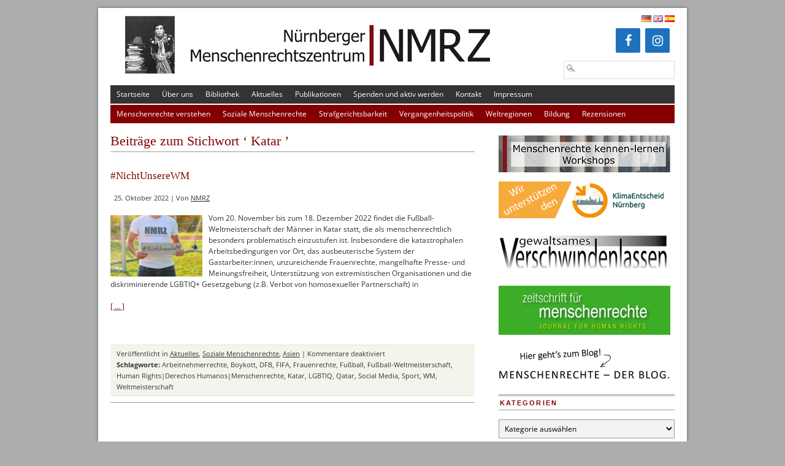

--- FILE ---
content_type: text/html; charset=UTF-8
request_url: https://www.menschenrechte.org/tag/katar/
body_size: 16910
content:
<!DOCTYPE html PUBLIC "-//W3C//DTD XHTML 1.0 Transitional//EN" "https://www.w3.org/TR/xhtml1/DTD/xhtml1-transitional.dtd">
<html xmlns="https://www.w3.org/1999/xhtml" lang="de">
<head profile="https://gmpg.org/xfn/11">
<meta name="description" content="Das Nürnberger Menschenrechtszentrum informiert über Menschenrechte, betreibt Menschenrechtsbildung und mischt sich in die Menschenrechtspolitik ein.">
<meta http-equiv="Content-Type" content="text/html; charset=UTF-8" />
<meta name="viewport" content="width=device-width, maximum-scale=1.0, minimum-scale=1.0, initial-scale=1" />	<title>Nürnberger Menschenrechtszentrum &raquo; Katar</title>
<link rel="stylesheet" type="text/css" media="screen" href="https://www.menschenrechte.org/wp-content/themes/branfordmagazine/style.css" />
	<link rel="stylesheet" type="text/css" media="screen" href="https://www.menschenrechte.org/wp-content/themes/branfordmagazine/styles/style_default.css" />
	<link rel="stylesheet" type="text/css" media="screen" href="https://www.menschenrechte.org/wp-content/themes/branfordmagazine/styles/mediaqueries.css" />
<link rel="stylesheet" type="text/css" media="print" href="https://www.menschenrechte.org/wp-content/themes/branfordmagazine/styles/print.css" />
<!--[if lt IE 9]>
	<script src="https://css3-mediaqueries-js.googlecode.com/svn/trunk/css3-mediaqueries.js"></script>
    <script src="https://ie7-js.googlecode.com/svn/version/2.1(beta4)/IE9.js"></script>
<![endif]-->
<style type="text/css">
#leftcol, #rightcol, .entry { text-align: left; }
                                                                                                                                                                                                                                                                                                                                                                                                                                                                                                                                                                                                                                                                                                                                                                                                                                                                                                                                                                                                                                                                                                                                                                                                                                                                                                                                                                                                                                                                                                                                                                                                                                                                                                                                                                                                                                                                                                                                                                                                                                                                                                                                                                                                                                                                                                                                                                                                                                                                                                                                        </style>

<!-- WP HEAD STARTS -->
<meta name='robots' content='max-image-preview:large' />
	<style>img:is([sizes="auto" i], [sizes^="auto," i]) { contain-intrinsic-size: 3000px 1500px }</style>
	<link rel='dns-prefetch' href='//ajax.googleapis.com' />
<link rel="alternate" type="application/rss+xml" title="Nürnberger Menschenrechtszentrum &raquo; Feed" href="https://www.menschenrechte.org/feed/" />
<link rel="alternate" type="application/rss+xml" title="Nürnberger Menschenrechtszentrum &raquo; Kommentar-Feed" href="https://www.menschenrechte.org/comments/feed/" />
<link rel="alternate" type="application/rss+xml" title="Nürnberger Menschenrechtszentrum &raquo; Katar Schlagwort-Feed" href="https://www.menschenrechte.org/tag/katar/feed/" />
<script type="text/javascript">
/* <![CDATA[ */
window._wpemojiSettings = {"baseUrl":"https:\/\/s.w.org\/images\/core\/emoji\/16.0.1\/72x72\/","ext":".png","svgUrl":"https:\/\/s.w.org\/images\/core\/emoji\/16.0.1\/svg\/","svgExt":".svg","source":{"concatemoji":"https:\/\/www.menschenrechte.org\/wp-includes\/js\/wp-emoji-release.min.js?ver=6.8.3"}};
/*! This file is auto-generated */
!function(s,n){var o,i,e;function c(e){try{var t={supportTests:e,timestamp:(new Date).valueOf()};sessionStorage.setItem(o,JSON.stringify(t))}catch(e){}}function p(e,t,n){e.clearRect(0,0,e.canvas.width,e.canvas.height),e.fillText(t,0,0);var t=new Uint32Array(e.getImageData(0,0,e.canvas.width,e.canvas.height).data),a=(e.clearRect(0,0,e.canvas.width,e.canvas.height),e.fillText(n,0,0),new Uint32Array(e.getImageData(0,0,e.canvas.width,e.canvas.height).data));return t.every(function(e,t){return e===a[t]})}function u(e,t){e.clearRect(0,0,e.canvas.width,e.canvas.height),e.fillText(t,0,0);for(var n=e.getImageData(16,16,1,1),a=0;a<n.data.length;a++)if(0!==n.data[a])return!1;return!0}function f(e,t,n,a){switch(t){case"flag":return n(e,"\ud83c\udff3\ufe0f\u200d\u26a7\ufe0f","\ud83c\udff3\ufe0f\u200b\u26a7\ufe0f")?!1:!n(e,"\ud83c\udde8\ud83c\uddf6","\ud83c\udde8\u200b\ud83c\uddf6")&&!n(e,"\ud83c\udff4\udb40\udc67\udb40\udc62\udb40\udc65\udb40\udc6e\udb40\udc67\udb40\udc7f","\ud83c\udff4\u200b\udb40\udc67\u200b\udb40\udc62\u200b\udb40\udc65\u200b\udb40\udc6e\u200b\udb40\udc67\u200b\udb40\udc7f");case"emoji":return!a(e,"\ud83e\udedf")}return!1}function g(e,t,n,a){var r="undefined"!=typeof WorkerGlobalScope&&self instanceof WorkerGlobalScope?new OffscreenCanvas(300,150):s.createElement("canvas"),o=r.getContext("2d",{willReadFrequently:!0}),i=(o.textBaseline="top",o.font="600 32px Arial",{});return e.forEach(function(e){i[e]=t(o,e,n,a)}),i}function t(e){var t=s.createElement("script");t.src=e,t.defer=!0,s.head.appendChild(t)}"undefined"!=typeof Promise&&(o="wpEmojiSettingsSupports",i=["flag","emoji"],n.supports={everything:!0,everythingExceptFlag:!0},e=new Promise(function(e){s.addEventListener("DOMContentLoaded",e,{once:!0})}),new Promise(function(t){var n=function(){try{var e=JSON.parse(sessionStorage.getItem(o));if("object"==typeof e&&"number"==typeof e.timestamp&&(new Date).valueOf()<e.timestamp+604800&&"object"==typeof e.supportTests)return e.supportTests}catch(e){}return null}();if(!n){if("undefined"!=typeof Worker&&"undefined"!=typeof OffscreenCanvas&&"undefined"!=typeof URL&&URL.createObjectURL&&"undefined"!=typeof Blob)try{var e="postMessage("+g.toString()+"("+[JSON.stringify(i),f.toString(),p.toString(),u.toString()].join(",")+"));",a=new Blob([e],{type:"text/javascript"}),r=new Worker(URL.createObjectURL(a),{name:"wpTestEmojiSupports"});return void(r.onmessage=function(e){c(n=e.data),r.terminate(),t(n)})}catch(e){}c(n=g(i,f,p,u))}t(n)}).then(function(e){for(var t in e)n.supports[t]=e[t],n.supports.everything=n.supports.everything&&n.supports[t],"flag"!==t&&(n.supports.everythingExceptFlag=n.supports.everythingExceptFlag&&n.supports[t]);n.supports.everythingExceptFlag=n.supports.everythingExceptFlag&&!n.supports.flag,n.DOMReady=!1,n.readyCallback=function(){n.DOMReady=!0}}).then(function(){return e}).then(function(){var e;n.supports.everything||(n.readyCallback(),(e=n.source||{}).concatemoji?t(e.concatemoji):e.wpemoji&&e.twemoji&&(t(e.twemoji),t(e.wpemoji)))}))}((window,document),window._wpemojiSettings);
/* ]]> */
</script>
<link rel='stylesheet' id='infopopup-style-css' href='https://www.menschenrechte.org/wp-content/plugins/infopopup/css/infopopup.css?ver=6.8.3' type='text/css' media='all' />
<style id='wp-emoji-styles-inline-css' type='text/css'>

	img.wp-smiley, img.emoji {
		display: inline !important;
		border: none !important;
		box-shadow: none !important;
		height: 1em !important;
		width: 1em !important;
		margin: 0 0.07em !important;
		vertical-align: -0.1em !important;
		background: none !important;
		padding: 0 !important;
	}
</style>
<link rel='stylesheet' id='wp-block-library-css' href='https://www.menschenrechte.org/wp-includes/css/dist/block-library/style.min.css?ver=6.8.3' type='text/css' media='all' />
<style id='classic-theme-styles-inline-css' type='text/css'>
/*! This file is auto-generated */
.wp-block-button__link{color:#fff;background-color:#32373c;border-radius:9999px;box-shadow:none;text-decoration:none;padding:calc(.667em + 2px) calc(1.333em + 2px);font-size:1.125em}.wp-block-file__button{background:#32373c;color:#fff;text-decoration:none}
</style>
<style id='global-styles-inline-css' type='text/css'>
:root{--wp--preset--aspect-ratio--square: 1;--wp--preset--aspect-ratio--4-3: 4/3;--wp--preset--aspect-ratio--3-4: 3/4;--wp--preset--aspect-ratio--3-2: 3/2;--wp--preset--aspect-ratio--2-3: 2/3;--wp--preset--aspect-ratio--16-9: 16/9;--wp--preset--aspect-ratio--9-16: 9/16;--wp--preset--color--black: #000000;--wp--preset--color--cyan-bluish-gray: #abb8c3;--wp--preset--color--white: #ffffff;--wp--preset--color--pale-pink: #f78da7;--wp--preset--color--vivid-red: #cf2e2e;--wp--preset--color--luminous-vivid-orange: #ff6900;--wp--preset--color--luminous-vivid-amber: #fcb900;--wp--preset--color--light-green-cyan: #7bdcb5;--wp--preset--color--vivid-green-cyan: #00d084;--wp--preset--color--pale-cyan-blue: #8ed1fc;--wp--preset--color--vivid-cyan-blue: #0693e3;--wp--preset--color--vivid-purple: #9b51e0;--wp--preset--gradient--vivid-cyan-blue-to-vivid-purple: linear-gradient(135deg,rgba(6,147,227,1) 0%,rgb(155,81,224) 100%);--wp--preset--gradient--light-green-cyan-to-vivid-green-cyan: linear-gradient(135deg,rgb(122,220,180) 0%,rgb(0,208,130) 100%);--wp--preset--gradient--luminous-vivid-amber-to-luminous-vivid-orange: linear-gradient(135deg,rgba(252,185,0,1) 0%,rgba(255,105,0,1) 100%);--wp--preset--gradient--luminous-vivid-orange-to-vivid-red: linear-gradient(135deg,rgba(255,105,0,1) 0%,rgb(207,46,46) 100%);--wp--preset--gradient--very-light-gray-to-cyan-bluish-gray: linear-gradient(135deg,rgb(238,238,238) 0%,rgb(169,184,195) 100%);--wp--preset--gradient--cool-to-warm-spectrum: linear-gradient(135deg,rgb(74,234,220) 0%,rgb(151,120,209) 20%,rgb(207,42,186) 40%,rgb(238,44,130) 60%,rgb(251,105,98) 80%,rgb(254,248,76) 100%);--wp--preset--gradient--blush-light-purple: linear-gradient(135deg,rgb(255,206,236) 0%,rgb(152,150,240) 100%);--wp--preset--gradient--blush-bordeaux: linear-gradient(135deg,rgb(254,205,165) 0%,rgb(254,45,45) 50%,rgb(107,0,62) 100%);--wp--preset--gradient--luminous-dusk: linear-gradient(135deg,rgb(255,203,112) 0%,rgb(199,81,192) 50%,rgb(65,88,208) 100%);--wp--preset--gradient--pale-ocean: linear-gradient(135deg,rgb(255,245,203) 0%,rgb(182,227,212) 50%,rgb(51,167,181) 100%);--wp--preset--gradient--electric-grass: linear-gradient(135deg,rgb(202,248,128) 0%,rgb(113,206,126) 100%);--wp--preset--gradient--midnight: linear-gradient(135deg,rgb(2,3,129) 0%,rgb(40,116,252) 100%);--wp--preset--font-size--small: 13px;--wp--preset--font-size--medium: 20px;--wp--preset--font-size--large: 36px;--wp--preset--font-size--x-large: 42px;--wp--preset--spacing--20: 0.44rem;--wp--preset--spacing--30: 0.67rem;--wp--preset--spacing--40: 1rem;--wp--preset--spacing--50: 1.5rem;--wp--preset--spacing--60: 2.25rem;--wp--preset--spacing--70: 3.38rem;--wp--preset--spacing--80: 5.06rem;--wp--preset--shadow--natural: 6px 6px 9px rgba(0, 0, 0, 0.2);--wp--preset--shadow--deep: 12px 12px 50px rgba(0, 0, 0, 0.4);--wp--preset--shadow--sharp: 6px 6px 0px rgba(0, 0, 0, 0.2);--wp--preset--shadow--outlined: 6px 6px 0px -3px rgba(255, 255, 255, 1), 6px 6px rgba(0, 0, 0, 1);--wp--preset--shadow--crisp: 6px 6px 0px rgba(0, 0, 0, 1);}:where(.is-layout-flex){gap: 0.5em;}:where(.is-layout-grid){gap: 0.5em;}body .is-layout-flex{display: flex;}.is-layout-flex{flex-wrap: wrap;align-items: center;}.is-layout-flex > :is(*, div){margin: 0;}body .is-layout-grid{display: grid;}.is-layout-grid > :is(*, div){margin: 0;}:where(.wp-block-columns.is-layout-flex){gap: 2em;}:where(.wp-block-columns.is-layout-grid){gap: 2em;}:where(.wp-block-post-template.is-layout-flex){gap: 1.25em;}:where(.wp-block-post-template.is-layout-grid){gap: 1.25em;}.has-black-color{color: var(--wp--preset--color--black) !important;}.has-cyan-bluish-gray-color{color: var(--wp--preset--color--cyan-bluish-gray) !important;}.has-white-color{color: var(--wp--preset--color--white) !important;}.has-pale-pink-color{color: var(--wp--preset--color--pale-pink) !important;}.has-vivid-red-color{color: var(--wp--preset--color--vivid-red) !important;}.has-luminous-vivid-orange-color{color: var(--wp--preset--color--luminous-vivid-orange) !important;}.has-luminous-vivid-amber-color{color: var(--wp--preset--color--luminous-vivid-amber) !important;}.has-light-green-cyan-color{color: var(--wp--preset--color--light-green-cyan) !important;}.has-vivid-green-cyan-color{color: var(--wp--preset--color--vivid-green-cyan) !important;}.has-pale-cyan-blue-color{color: var(--wp--preset--color--pale-cyan-blue) !important;}.has-vivid-cyan-blue-color{color: var(--wp--preset--color--vivid-cyan-blue) !important;}.has-vivid-purple-color{color: var(--wp--preset--color--vivid-purple) !important;}.has-black-background-color{background-color: var(--wp--preset--color--black) !important;}.has-cyan-bluish-gray-background-color{background-color: var(--wp--preset--color--cyan-bluish-gray) !important;}.has-white-background-color{background-color: var(--wp--preset--color--white) !important;}.has-pale-pink-background-color{background-color: var(--wp--preset--color--pale-pink) !important;}.has-vivid-red-background-color{background-color: var(--wp--preset--color--vivid-red) !important;}.has-luminous-vivid-orange-background-color{background-color: var(--wp--preset--color--luminous-vivid-orange) !important;}.has-luminous-vivid-amber-background-color{background-color: var(--wp--preset--color--luminous-vivid-amber) !important;}.has-light-green-cyan-background-color{background-color: var(--wp--preset--color--light-green-cyan) !important;}.has-vivid-green-cyan-background-color{background-color: var(--wp--preset--color--vivid-green-cyan) !important;}.has-pale-cyan-blue-background-color{background-color: var(--wp--preset--color--pale-cyan-blue) !important;}.has-vivid-cyan-blue-background-color{background-color: var(--wp--preset--color--vivid-cyan-blue) !important;}.has-vivid-purple-background-color{background-color: var(--wp--preset--color--vivid-purple) !important;}.has-black-border-color{border-color: var(--wp--preset--color--black) !important;}.has-cyan-bluish-gray-border-color{border-color: var(--wp--preset--color--cyan-bluish-gray) !important;}.has-white-border-color{border-color: var(--wp--preset--color--white) !important;}.has-pale-pink-border-color{border-color: var(--wp--preset--color--pale-pink) !important;}.has-vivid-red-border-color{border-color: var(--wp--preset--color--vivid-red) !important;}.has-luminous-vivid-orange-border-color{border-color: var(--wp--preset--color--luminous-vivid-orange) !important;}.has-luminous-vivid-amber-border-color{border-color: var(--wp--preset--color--luminous-vivid-amber) !important;}.has-light-green-cyan-border-color{border-color: var(--wp--preset--color--light-green-cyan) !important;}.has-vivid-green-cyan-border-color{border-color: var(--wp--preset--color--vivid-green-cyan) !important;}.has-pale-cyan-blue-border-color{border-color: var(--wp--preset--color--pale-cyan-blue) !important;}.has-vivid-cyan-blue-border-color{border-color: var(--wp--preset--color--vivid-cyan-blue) !important;}.has-vivid-purple-border-color{border-color: var(--wp--preset--color--vivid-purple) !important;}.has-vivid-cyan-blue-to-vivid-purple-gradient-background{background: var(--wp--preset--gradient--vivid-cyan-blue-to-vivid-purple) !important;}.has-light-green-cyan-to-vivid-green-cyan-gradient-background{background: var(--wp--preset--gradient--light-green-cyan-to-vivid-green-cyan) !important;}.has-luminous-vivid-amber-to-luminous-vivid-orange-gradient-background{background: var(--wp--preset--gradient--luminous-vivid-amber-to-luminous-vivid-orange) !important;}.has-luminous-vivid-orange-to-vivid-red-gradient-background{background: var(--wp--preset--gradient--luminous-vivid-orange-to-vivid-red) !important;}.has-very-light-gray-to-cyan-bluish-gray-gradient-background{background: var(--wp--preset--gradient--very-light-gray-to-cyan-bluish-gray) !important;}.has-cool-to-warm-spectrum-gradient-background{background: var(--wp--preset--gradient--cool-to-warm-spectrum) !important;}.has-blush-light-purple-gradient-background{background: var(--wp--preset--gradient--blush-light-purple) !important;}.has-blush-bordeaux-gradient-background{background: var(--wp--preset--gradient--blush-bordeaux) !important;}.has-luminous-dusk-gradient-background{background: var(--wp--preset--gradient--luminous-dusk) !important;}.has-pale-ocean-gradient-background{background: var(--wp--preset--gradient--pale-ocean) !important;}.has-electric-grass-gradient-background{background: var(--wp--preset--gradient--electric-grass) !important;}.has-midnight-gradient-background{background: var(--wp--preset--gradient--midnight) !important;}.has-small-font-size{font-size: var(--wp--preset--font-size--small) !important;}.has-medium-font-size{font-size: var(--wp--preset--font-size--medium) !important;}.has-large-font-size{font-size: var(--wp--preset--font-size--large) !important;}.has-x-large-font-size{font-size: var(--wp--preset--font-size--x-large) !important;}
:where(.wp-block-post-template.is-layout-flex){gap: 1.25em;}:where(.wp-block-post-template.is-layout-grid){gap: 1.25em;}
:where(.wp-block-columns.is-layout-flex){gap: 2em;}:where(.wp-block-columns.is-layout-grid){gap: 2em;}
:root :where(.wp-block-pullquote){font-size: 1.5em;line-height: 1.6;}
</style>
<link rel='stylesheet' id='pretty-css' href='https://www.menschenrechte.org/wp-content/themes/branfordmagazine/scripts/prettyPhoto/css/prettyPhoto.css?ver=2.5.6' type='text/css' media='all' />
<link rel='stylesheet' id='newsletter-css' href='https://www.menschenrechte.org/wp-content/plugins/newsletter/style.css?ver=8.9.4' type='text/css' media='all' />
<link rel='stylesheet' id='borlabs-cookie-css' href='https://www.menschenrechte.org/wp-content/cache/borlabs-cookie/borlabs-cookie_1_de.css?ver=2.3.3-12' type='text/css' media='all' />
<link rel='stylesheet' id='tablepress-default-css' href='https://www.menschenrechte.org/wp-content/uploads/tablepress-combined.min.css?ver=13' type='text/css' media='all' />
<script type="text/javascript" src="https://ajax.googleapis.com/ajax/libs/jquery/1.8.2/jquery.min.js?ver=1.8.2" id="jquery-js"></script>
<link rel="https://api.w.org/" href="https://www.menschenrechte.org/wp-json/" /><link rel="alternate" title="JSON" type="application/json" href="https://www.menschenrechte.org/wp-json/wp/v2/tags/363" /><meta name="framework" content="Alkivia Framework 0.8" />
<link rel="alternate" href="https://www.menschenrechte.org/tag/katar/" hreflang="x-default" />
<!-- begin nextgen-smooth scripts -->
          <script type="text/javascript"  src="https://www.menschenrechte.org/wp-content/plugins/nextgen-smooth-gallery/SmoothGallery/scripts/mootools.v1.11.js"></script>
          <script type="text/javascript"  src="https://www.menschenrechte.org/wp-content/plugins/nextgen-smooth-gallery/SmoothGallery/scripts/jd.gallery.js"></script>
          <script type="text/javascript"  src="https://www.menschenrechte.org/wp-content/plugins/nextgen-smooth-gallery/SmoothGallery/scripts/jd.gallery.transitions.js"></script>          
          <link   type="text/css"        href="https://www.menschenrechte.org/wp-content/plugins/nextgen-smooth-gallery/SmoothGallery/css/jd.gallery.css" rel="stylesheet" media="screen" />
        <!-- end nextgen-smooth scripts -->
       <link rel="shortcut icon" href="https://www.menschenrechte.org/favicon.ico" type="image/x-icon" /><!-- Favi --><link href='//www.menschenrechte.org/wp-content/uploads/omgf/omgf-stylesheet-61/omgf-stylesheet-61.css?ver=1670581273' rel='stylesheet' type='text/css'>
<script type="text/javascript">





// mobile menu
 jQuery(document).ready(function() {
  jQuery('#primary, #secondary').mobileMenu ({
    switchWidth: 810,
    combine: true,
    nested: true,
    topOptionText: "Navigation",
    prependTo: "#page"
  });
});



   (function($) {
    jQuery(document).ready(function(){
        jQuery("a[rel^='prettyPhoto']").prettyPhoto({
			theme: 'pp_default', /* light_rounded / dark_rounded / light_square / dark_square / facebook */
			slideshow: false, /* false OR interval time in ms */
			show_title: false, /* true/false */
			social_tools: false /* html or false to disable */
			});
    });
})(jQuery); 

//Function to fade in/out the "Go to Top" Link for scrolling
jQuery.fn.topLink = function(settings) {
  settings = jQuery.extend({
    min: 1,
    fadeSpeed: 200
  }, settings);
  return this.each(function() {
    //listen for scroll
    var el = jQuery(this);
    el.hide(); //in case the user forgot
    jQuery(window).scroll(function() {
      if(jQuery(window).scrollTop() >= settings.min)
      {
        el.fadeIn(settings.fadeSpeed);
      }
      else
      {
        el.fadeOut(settings.fadeSpeed);
      }
    });
  });
};

//usage w/ smoothscroll
jQuery(document).ready(function() {
  //set the link
  jQuery('#top-link').topLink({
    min: 400,
    fadeSpeed: 500
  });
  //smoothscroll
  jQuery('#top-link').click(function(e) {
    e.preventDefault();
    jQuery('body,html').animate({scrollTop:0},800);
  });
});

</script>
<style type='text/css' media='screen'>
.prinz_social_icons {overflow: hidden;}
.prinz_social_icons .alignleft, .prinz_social_icons .alignright {margin: 0; padding: 0;}
.prinz_social_icons .aligncenter {width:50%; margin: 0 auto; padding: 0;}
.prinz_social_icons ul li {background: none !important;	border: none !important; float: left; list-style-type: none !important;	margin: 0 5px 10px !important; padding: 0 !important;}
.prinz_social_icons ul li a,.prinz_social_icons ul li a:hover {text-decoration:none; background: #999999 url( "https://www.menschenrechte.org/wp-content/plugins/prinz_widgets/widgets/prinz_social_icons/sprite_24.png") no-repeat; -moz-border-radius: 3px; -webkit-border-radius: 3px; border-radius: 3px; display: block; height: 24px; width: 24px; overflow: hidden; text-indent: -999px;}
.prinz_social_icons ul li a:hover {background-color: #666666;}.prinz_social_icons ul li a.email,.prinz_social_icons ul li a:hover.email {background-position: -48px;}
.prinz_social_icons ul li a.facebook,.prinz_social_icons ul li a:hover.facebook {background-position: -72px;}
.prinz_social_icons ul li a.google,.prinz_social_icons ul li a:hover.google {background-position: -96px;}
.prinz_social_icons ul li a.linkedin,.prinz_social_icons ul li a:hover.linkedin {background-position: -120px;}
.prinz_social_icons ul li a.pinterest,.prinz_social_icons ul li a:hover.pinterest {background-position: -144px;}
.prinz_social_icons ul li a.RSS,.prinz_social_icons ul li a:hover.RSS {background-position: -168px;}
.prinz_social_icons ul li a.twitter,.prinz_social_icons ul li a:hover.twitter {background-position: -216px;}
.prinz_social_icons ul li a.youtube,.prinz_social_icons ul li a:hover.youtube {background-position: -240px;}
.prinz_social_icons ul li a.vimeo,.prinz_social_icons ul li a:hover.vimeo {background-position: -264px;}
.prinz_social_icons ul li a.xing,.prinz_social_icons ul li a:hover.xing {background-position: -288px;}
</style>
<style type="text/css" id="custom-background-css">
body.custom-background { background-color: #adadad; }
</style>
	<!-- WP HEAD ENDS -->
<link rel="alternate" type="application/rss+xml" title="Nürnberger Menschenrechtszentrum RSS Feed" href="https://www.menschenrechte.org/feed/" />
<link rel="pingback" href="https://www.menschenrechte.org/xmlrpc.php" />
<!-- Custom header scripts from the themes options go here -->
                                                                                                                                                                                                                                                                                                                                                                                                                                                                                                                                                                                                                                                                                                                                                                                                                                                                                                                                                                                                                                                                                                                                                                                                                                                                                                                                                                                                                                                                                                                                                                                                                                                                                                                                                                                                                                                                                                                                                                                                                                                                                                                                                                                                                                                                                                                                                                                                                                                                                                                                        <!-- end custom header scripts -->
</head>
<body class="archive tag tag-katar tag-363 custom-background wp-theme-branfordmagazine">
<div id="page" class="clearfloat">

<div id="header" class="clearfloat">
<!-- LOGO BLOCK STARTS HERE -->
  <div id="logo">
          
    <a href="https://www.menschenrechte.org/"><img style="border:none;padding:0;" src="https://www.menschenrechte.org/wp-content/themes/branfordmagazine/images/logo.png" alt="Nürnberger Menschenrechtszentrum - NMRZ" title="Nürnberger Menschenrechtszentrum - NMRZ" border="none" /></a>
      </div><!-- end #logo -->
<!-- LOGO BLOCK ENDS HERE -->

<!-- HEADER WIDGET AREA STARTS HERE -->
 <div id="headerwidgets">
  		<div class="header_widget"> <a href="https://www.menschenrechte.org/tag/katar/" title="de_DE" class="current_language"><img src="https://www.menschenrechte.org/wp-content/plugins/multisite-language-switcher/flags/de.png" alt="de_DE" /></a> <a href="https://www.menschenrechte.org/en/" title="en_GB"><img src="https://www.menschenrechte.org/wp-content/plugins/multisite-language-switcher/flags/gb.png" alt="en_GB" /></a> <a href="https://www.menschenrechte.org/es/" title="es_ES"><img src="https://www.menschenrechte.org/wp-content/plugins/multisite-language-switcher/flags/es.png" alt="es_ES" /></a> </div><div class="header_widget"><ul class="lsi-social-icons icon-set-lsi_widget-2" style="text-align: right"><li class="lsi-social-facebook"><a class="" rel="nofollow" title="Facebook" aria-label="Facebook" href="https://de-de.facebook.com/NuernbergerMenschenrechtszentrum" ><i class="lsicon lsicon-facebook"></i></a></li><li class="lsi-social-instagram"><a class="" rel="nofollow" title="Instagram" aria-label="Instagram" href="https://www.instagram.com/nbg_menschenrechtszentrum/" ><i class="lsicon lsicon-instagram"></i></a></li></ul></div><div class="header_widget"><form method="get" id="searchform" action="https://www.menschenrechte.org/">
<div><input type="text" value="" name="s" id="s" class="searchfield" />
<input type="submit" id="searchsubmit" value="Suche" class="button" />
</div>
</form></div>     </div>
<!-- HEADER WIDGET AREA ENDS HERE --> 

</div><!-- end #header -->

<!-- MAIN NAVIGATION BLOCK STARTS HERE -->
<div id="navwrap">
	<div class="prinz-menu-primary clearfloat"><ul id="primary" class="sf-menu"><li id="menu-item-8944" class="menu-item menu-item-type-custom menu-item-object-custom menu-item-8944"><a href="/">Startseite</a></li>
<li id="menu-item-8941" class="menu-item menu-item-type-post_type menu-item-object-page menu-item-8941"><a href="https://www.menschenrechte.org/ueber-uns/">Über uns</a></li>
<li id="menu-item-12318" class="menu-item menu-item-type-custom menu-item-object-custom menu-item-12318"><a href="/bibliothek/menu.php">Bibliothek</a></li>
<li id="menu-item-8942" class="menu-item menu-item-type-taxonomy menu-item-object-category menu-item-8942"><a href="https://www.menschenrechte.org/kategorie/aktuelles/">Aktuelles</a></li>
<li id="menu-item-8943" class="menu-item menu-item-type-post_type menu-item-object-page menu-item-8943"><a href="https://www.menschenrechte.org/publikationen-2/">Publikationen</a></li>
<li id="menu-item-8945" class="menu-item menu-item-type-post_type menu-item-object-page menu-item-8945"><a href="https://www.menschenrechte.org/aktiv-werden/">Spenden und aktiv werden</a></li>
<li id="menu-item-8946" class="menu-item menu-item-type-post_type menu-item-object-page menu-item-8946"><a href="https://www.menschenrechte.org/kontakt/">Kontakt</a></li>
<li id="menu-item-8948" class="menu-item menu-item-type-post_type menu-item-object-page menu-item-8948"><a href="https://www.menschenrechte.org/impressum/">Impressum</a></li>
</ul></div>
	<div class="prinz-menu-secondary clearfloat"><ul id="secondary" class="sf-menu"><li id="menu-item-8950" class="menu-item menu-item-type-taxonomy menu-item-object-category menu-item-has-children menu-item-8950"><a href="https://www.menschenrechte.org/kategorie/verstehen/">Menschenrechte verstehen</a>
<ul class="sub-menu">
	<li id="menu-item-8963" class="menu-item menu-item-type-taxonomy menu-item-object-category menu-item-8963"><a href="https://www.menschenrechte.org/kategorie/verstehen/human-rights-and-history/">&#8220;Human Rights and History&#8221;</a></li>
	<li id="menu-item-8962" class="menu-item menu-item-type-taxonomy menu-item-object-category menu-item-8962"><a href="https://www.menschenrechte.org/kategorie/verstehen/menre-geschichte/">Biographien</a></li>
	<li id="menu-item-12289" class="menu-item menu-item-type-taxonomy menu-item-object-category menu-item-12289"><a href="https://www.menschenrechte.org/kategorie/verstehen/menschenrechte-in-der-kunst/">Menschenrechte in der Kunst</a></li>
	<li id="menu-item-12314" class="menu-item menu-item-type-taxonomy menu-item-object-category menu-item-12314"><a href="https://www.menschenrechte.org/kategorie/verstehen/verschwindenlassen/">Verschwindenlassen</a></li>
</ul>
</li>
<li id="menu-item-8952" class="menu-item menu-item-type-taxonomy menu-item-object-category menu-item-8952"><a href="https://www.menschenrechte.org/kategorie/wsk-rechte/">Soziale Menschenrechte</a></li>
<li id="menu-item-8953" class="menu-item menu-item-type-taxonomy menu-item-object-category menu-item-8953"><a href="https://www.menschenrechte.org/kategorie/strafgerichtsbarkeit/">Strafgerichtsbarkeit</a></li>
<li id="menu-item-8961" class="menu-item menu-item-type-taxonomy menu-item-object-category menu-item-8961"><a href="https://www.menschenrechte.org/kategorie/vergangenheitspolitik/">Vergangenheitspolitik</a></li>
<li id="menu-item-8954" class="menu-item menu-item-type-taxonomy menu-item-object-category menu-item-has-children menu-item-8954"><a href="https://www.menschenrechte.org/kategorie/regionen/">Weltregionen</a>
<ul class="sub-menu">
	<li id="menu-item-10469" class="menu-item menu-item-type-taxonomy menu-item-object-category menu-item-10469"><a href="https://www.menschenrechte.org/kategorie/regionen/amerika/">Amerika</a></li>
	<li id="menu-item-10471" class="menu-item menu-item-type-taxonomy menu-item-object-category menu-item-10471"><a href="https://www.menschenrechte.org/kategorie/regionen/europa/">Europa</a></li>
	<li id="menu-item-10470" class="menu-item menu-item-type-taxonomy menu-item-object-category menu-item-10470"><a href="https://www.menschenrechte.org/kategorie/regionen/asien/">Asien</a></li>
	<li id="menu-item-10468" class="menu-item menu-item-type-taxonomy menu-item-object-category menu-item-10468"><a href="https://www.menschenrechte.org/kategorie/regionen/afrika/">Afrika</a></li>
</ul>
</li>
<li id="menu-item-12504" class="menu-item menu-item-type-taxonomy menu-item-object-category menu-item-12504"><a href="https://www.menschenrechte.org/kategorie/projekte/bildung-projekte/">Bildung</a></li>
<li id="menu-item-8955" class="menu-item menu-item-type-taxonomy menu-item-object-category menu-item-8955"><a href="https://www.menschenrechte.org/kategorie/rezensionen/">Rezensionen</a></li>
</ul></div></div><!-- end #navwrap -->
<!-- MAIN NAVIGATION BLOCK ENDS HERE -->
<div id="content">
          <h2 class="pagetitle">
    Beitr&auml;ge zum Stichwort    &#8216;
    Katar    &#8217;</h2>
    <div class="clearfloat"></div>
    <div class="post">
    <h3 id="post-13254"><a href="https://www.menschenrechte.org/de/2022/10/25/nichtunserewm/" rel="bookmark" title=" #NichtUnsereWM">
      #NichtUnsereWM      </a></h3>
    <small>
    25. Oktober 2022    |
    Von    <a href="https://www.menschenrechte.org/de/author/kerstin21/" title="Beiträge von NMRZ" rel="author">NMRZ</a>        </small>
    <div class="entry">
      <img width="150" height="100" src="https://www.menschenrechte.org/wp-content/uploads/2022/10/Protestbeispielbild_Social-Media-150x100.png" class="alignleft wp-post-image" alt="Protestbeispielbild für Social Media" decoding="async" srcset="https://www.menschenrechte.org/wp-content/uploads/2022/10/Protestbeispielbild_Social-Media-150x100.png 150w, https://www.menschenrechte.org/wp-content/uploads/2022/10/Protestbeispielbild_Social-Media-300x200.png 300w" sizes="(max-width: 150px) 100vw, 150px" />      <p>Vom 20. November bis zum 18. Dezember 2022 findet die Fußball-Weltmeisterschaft der Männer in Katar statt, die als menschenrechtlich besonders problematisch einzustufen ist. Insbesondere die katastrophalen Arbeitsbedingungen vor Ort, das ausbeuterische System der Gastarbeiter:innen, unzureichende Frauenrechte, mangelhafte Presse- und Meinungsfreiheit, Unterstützung von extremistischen Organisationen und die diskriminierende LGBTIQ+ Gesetzgebung (z.B. Verbot von homosexueller Partnerschaft) in<br /><span class="excerpt_more"><br /><a href="https://www.menschenrechte.org/de/2022/10/25/nichtunserewm/">[ &#8230; ]</a></span></p>
    </div>
    <div style="clear:both;margin-bottom:10px;"></div>
    <p class="postmetadata">
      Ver&ouml;ffentlicht in      <a href="https://www.menschenrechte.org/kategorie/aktuelles/" rel="category tag">Aktuelles</a>, <a href="https://www.menschenrechte.org/kategorie/wsk-rechte/" rel="category tag">Soziale Menschenrechte</a>, <a href="https://www.menschenrechte.org/kategorie/regionen/asien/" rel="category tag">Asien</a>      |
      <span>Kommentare deaktiviert<span class="screen-reader-text"> für #NichtUnsereWM</span></span>      <br />
      <span class="tags"><strong>Schlagworte:</strong> <a href="https://www.menschenrechte.org/tag/arbeitnehmerrechte/" rel="tag">Arbeitnehmerrechte</a>, <a href="https://www.menschenrechte.org/tag/boykott/" rel="tag">Boykott</a>, <a href="https://www.menschenrechte.org/tag/dfb/" rel="tag">DFB</a>, <a href="https://www.menschenrechte.org/tag/fifa/" rel="tag">FIFA</a>, <a href="https://www.menschenrechte.org/tag/frauenrechte/" rel="tag">Frauenrechte</a>, <a href="https://www.menschenrechte.org/tag/fussball/" rel="tag">Fußball</a>, <a href="https://www.menschenrechte.org/tag/fussball-weltmeisterschaft/" rel="tag">Fußball-Weltmeisterschaft</a>, <a href="https://www.menschenrechte.org/tag/menschenrechte/" rel="tag">Human Rights|Derechos Humanos|Menschenrechte</a>, <a href="https://www.menschenrechte.org/tag/katar/" rel="tag">Katar</a>, <a href="https://www.menschenrechte.org/tag/lgbtiq/" rel="tag">LGBTIQ</a>, <a href="https://www.menschenrechte.org/tag/qatar/" rel="tag">Qatar</a>, <a href="https://www.menschenrechte.org/tag/social-media/" rel="tag">Social Media</a>, <a href="https://www.menschenrechte.org/tag/sport/" rel="tag">Sport</a>, <a href="https://www.menschenrechte.org/tag/wm/" rel="tag">WM</a>, <a href="https://www.menschenrechte.org/tag/weltmeisterschaft/" rel="tag">Weltmeisterschaft</a></span>    </p>
    <hr />
    <br />
  </div>
    <ul id="paging">
    <li class="prev">
          </li>
        <li class="pages">
          </li>
        <li class="next">
          </li>
  </ul>
  </div>
<!-- SIDEBAR -->
<div id="sidebar">
  <div id="sidelist">
  	 
  
   
		<div class="widget_text sidebar_widget"><div class="textwidget custom-html-widget"><a href="/de/2021/07/22/unser-bildungsangebot-2/" target="_blank" rel="noopener"><img src="/wp-content/uploads/2021/09/Banner-Workshops.png" alt="Bildungsangebot" width="280" height="40" border="0" /></a>
</div></div><div class="widget_text sidebar_widget"><div class="textwidget custom-html-widget"><p><a href="/klimaentscheid-nuernberg/" rel="noopener"><img src="/wp-content/uploads/2021/11/klimaentscheid-nuernbergr.gif" alt="Bildungsangebot" width="280" height="40" border="0" /></a></p></div></div><div class="widget_text sidebar_widget"><div class="textwidget custom-html-widget"><a href="https://gewaltsames-verschwindenlassen.de/" target="_self" rel="noopener"><img src="/wp-content/uploads/2015/08/Gewaltsames_Verschwindenlassen.jpg" alt="Blog" width="280" height="40" border="0" /></a></div></div><div class="widget_text sidebar_widget"><div class="textwidget custom-html-widget"><p><a href="https://www.zeitschriftfuermenschenrechte.de/" target="_blank" rel="noopener"><img src="/wp-content/themes/wyntonmagazine/images/backgrounds/zeitschrift-menschenrechte.jpg" alt="benefind.de - Sie suchen, wir spenden." width="280" height="40" border="0" /></a></p>
</div></div><div class="widget_text sidebar_widget"><div class="textwidget custom-html-widget"><a href="/blog" target="_self" rel="noopener"><img src="/wp-content/uploads/2020/03/blog-nmrz-20.jpg" alt="Blog" width="280" height="40" border="0" /></a></div></div><div class="sidebar_widget"><h3>Kategorien</h3><form action="https://www.menschenrechte.org" method="get"><label class="screen-reader-text" for="cat">Kategorien</label><select  name='cat' id='cat' class='postform'>
	<option value='-1'>Kategorie auswählen</option>
	<option class="level-0" value="81">Aktuelles</option>
	<option class="level-0" value="82">Projekte</option>
	<option class="level-0" value="1">Menschenrechte verstehen</option>
	<option class="level-0" value="5">Weltregionen</option>
	<option class="level-0" value="7">Strafgerichtsbarkeit</option>
	<option class="level-0" value="3">Soziale Menschenrechte</option>
	<option class="level-0" value="8">Rezensionen</option>
	<option class="level-0" value="135">Vergangenheitspolitik</option>
	<option class="level-0" value="123">&#8220;Human Rights and History&#8221;</option>
	<option class="level-0" value="188">Afrika</option>
	<option class="level-0" value="185">Amerika</option>
	<option class="level-0" value="187">Asien</option>
	<option class="level-0" value="97">Biographien</option>
	<option class="level-0" value="186">Europa</option>
	<option class="level-0" value="87">Kooperationen</option>
	<option class="level-0" value="346">Lateinamerika</option>
	<option class="level-0" value="268">Menschenrechte in der Kunst</option>
	<option class="level-0" value="84">Menschenrechtsbildung</option>
	<option class="level-0" value="270">Verschwindenlassen</option>
</select>
</form><script type="text/javascript">
/* <![CDATA[ */

(function() {
	var dropdown = document.getElementById( "cat" );
	function onCatChange() {
		if ( dropdown.options[ dropdown.selectedIndex ].value > 0 ) {
			dropdown.parentNode.submit();
		}
	}
	dropdown.onchange = onCatChange;
})();

/* ]]> */
</script>
</div>        
          
  	
  </div>
  <!--END SIDELIST-->
</div>
<!--END SIDEBAR-->
</div><!-- end #page -->
<!-- ALTERNATIVE FOOTER START -->
<div id="alternative_footer">
  <div class="alternative_footer_left">
        <div class="sidebar_widget"><h4>Über uns</h4>			<div class="textwidget"><p>Das Nürnberger Menschenrechtszentrum e.V. (NMRZ) ist ein unabhängiger, gemeinnütziger Verein, der ausschließlich von der ehrenamtlichen Arbeit der aktiven Vereinsmitglieder getragen wird. In Nürnberg und von Nürnberg ausgehend setzt sich das NMRZ auf lokaler, nationaler und internationaler Ebene für die Menschenrechte ein.</p>
<p><a href="/ueber-uns/" target="_blank" rel="noopener">Mehr über uns &#8230;</a></p>
<p>&nbsp;</p>
</div>
		</div>      </div>
  <div class="alternative_footer_middle1">
        <div class="sidebar_widget"><h4>Kontakt Info</h4><ul style="margin:0"><li>Nürnberger Menschenrechtszentrum</li><li>Hans-Sachs-Platz 2</li><li>90403 Nürnberg</li><li>+49-(0)911-230 55 50</li><li><a href="mailto:&#98;&#117;&#101;&#114;&#111;&#64;&#109;&#101;&#110;&#115;c&#104;&#101;&#110;&#114;&#101;cht&#101;.&#111;&#114;g">Senden Sie uns eine E-Mail</a></li></ul></div>      </div>
  <div class="alternative_footer_middle2">
        <div class="sidebar_widget"><h4>Archiv</h4>		<label class="screen-reader-text" for="archives-dropdown-3">Archiv</label>
		<select id="archives-dropdown-3" name="archive-dropdown">
			
			<option value="">Monat auswählen</option>
				<option value='https://www.menschenrechte.org/de/2025/12/'> Dezember 2025 </option>
	<option value='https://www.menschenrechte.org/de/2025/10/'> Oktober 2025 </option>
	<option value='https://www.menschenrechte.org/de/2025/09/'> September 2025 </option>
	<option value='https://www.menschenrechte.org/de/2025/06/'> Juni 2025 </option>
	<option value='https://www.menschenrechte.org/de/2025/04/'> April 2025 </option>
	<option value='https://www.menschenrechte.org/de/2025/03/'> März 2025 </option>
	<option value='https://www.menschenrechte.org/de/2025/02/'> Februar 2025 </option>
	<option value='https://www.menschenrechte.org/de/2025/01/'> Januar 2025 </option>
	<option value='https://www.menschenrechte.org/de/2024/12/'> Dezember 2024 </option>
	<option value='https://www.menschenrechte.org/de/2024/11/'> November 2024 </option>
	<option value='https://www.menschenrechte.org/de/2024/09/'> September 2024 </option>
	<option value='https://www.menschenrechte.org/de/2024/08/'> August 2024 </option>
	<option value='https://www.menschenrechte.org/de/2024/06/'> Juni 2024 </option>
	<option value='https://www.menschenrechte.org/de/2024/05/'> Mai 2024 </option>
	<option value='https://www.menschenrechte.org/de/2024/04/'> April 2024 </option>
	<option value='https://www.menschenrechte.org/de/2024/03/'> März 2024 </option>
	<option value='https://www.menschenrechte.org/de/2024/02/'> Februar 2024 </option>
	<option value='https://www.menschenrechte.org/de/2024/01/'> Januar 2024 </option>
	<option value='https://www.menschenrechte.org/de/2023/12/'> Dezember 2023 </option>
	<option value='https://www.menschenrechte.org/de/2023/10/'> Oktober 2023 </option>
	<option value='https://www.menschenrechte.org/de/2023/08/'> August 2023 </option>
	<option value='https://www.menschenrechte.org/de/2023/07/'> Juli 2023 </option>
	<option value='https://www.menschenrechte.org/de/2023/06/'> Juni 2023 </option>
	<option value='https://www.menschenrechte.org/de/2023/04/'> April 2023 </option>
	<option value='https://www.menschenrechte.org/de/2023/03/'> März 2023 </option>
	<option value='https://www.menschenrechte.org/de/2023/02/'> Februar 2023 </option>
	<option value='https://www.menschenrechte.org/de/2023/01/'> Januar 2023 </option>
	<option value='https://www.menschenrechte.org/de/2022/12/'> Dezember 2022 </option>
	<option value='https://www.menschenrechte.org/de/2022/11/'> November 2022 </option>
	<option value='https://www.menschenrechte.org/de/2022/10/'> Oktober 2022 </option>
	<option value='https://www.menschenrechte.org/de/2022/09/'> September 2022 </option>
	<option value='https://www.menschenrechte.org/de/2022/08/'> August 2022 </option>
	<option value='https://www.menschenrechte.org/de/2022/05/'> Mai 2022 </option>
	<option value='https://www.menschenrechte.org/de/2022/04/'> April 2022 </option>
	<option value='https://www.menschenrechte.org/de/2022/03/'> März 2022 </option>
	<option value='https://www.menschenrechte.org/de/2022/02/'> Februar 2022 </option>
	<option value='https://www.menschenrechte.org/de/2022/01/'> Januar 2022 </option>
	<option value='https://www.menschenrechte.org/de/2021/12/'> Dezember 2021 </option>
	<option value='https://www.menschenrechte.org/de/2021/11/'> November 2021 </option>
	<option value='https://www.menschenrechte.org/de/2021/10/'> Oktober 2021 </option>
	<option value='https://www.menschenrechte.org/de/2021/09/'> September 2021 </option>
	<option value='https://www.menschenrechte.org/de/2021/08/'> August 2021 </option>
	<option value='https://www.menschenrechte.org/de/2021/07/'> Juli 2021 </option>
	<option value='https://www.menschenrechte.org/de/2021/06/'> Juni 2021 </option>
	<option value='https://www.menschenrechte.org/de/2021/05/'> Mai 2021 </option>
	<option value='https://www.menschenrechte.org/de/2021/04/'> April 2021 </option>
	<option value='https://www.menschenrechte.org/de/2021/03/'> März 2021 </option>
	<option value='https://www.menschenrechte.org/de/2021/02/'> Februar 2021 </option>
	<option value='https://www.menschenrechte.org/de/2020/12/'> Dezember 2020 </option>
	<option value='https://www.menschenrechte.org/de/2020/11/'> November 2020 </option>
	<option value='https://www.menschenrechte.org/de/2020/10/'> Oktober 2020 </option>
	<option value='https://www.menschenrechte.org/de/2020/09/'> September 2020 </option>
	<option value='https://www.menschenrechte.org/de/2020/08/'> August 2020 </option>
	<option value='https://www.menschenrechte.org/de/2020/07/'> Juli 2020 </option>
	<option value='https://www.menschenrechte.org/de/2020/06/'> Juni 2020 </option>
	<option value='https://www.menschenrechte.org/de/2020/05/'> Mai 2020 </option>
	<option value='https://www.menschenrechte.org/de/2020/04/'> April 2020 </option>
	<option value='https://www.menschenrechte.org/de/2020/03/'> März 2020 </option>
	<option value='https://www.menschenrechte.org/de/2019/12/'> Dezember 2019 </option>
	<option value='https://www.menschenrechte.org/de/2019/11/'> November 2019 </option>
	<option value='https://www.menschenrechte.org/de/2019/10/'> Oktober 2019 </option>
	<option value='https://www.menschenrechte.org/de/2019/09/'> September 2019 </option>
	<option value='https://www.menschenrechte.org/de/2019/07/'> Juli 2019 </option>
	<option value='https://www.menschenrechte.org/de/2019/06/'> Juni 2019 </option>
	<option value='https://www.menschenrechte.org/de/2019/05/'> Mai 2019 </option>
	<option value='https://www.menschenrechte.org/de/2019/04/'> April 2019 </option>
	<option value='https://www.menschenrechte.org/de/2019/03/'> März 2019 </option>
	<option value='https://www.menschenrechte.org/de/2019/02/'> Februar 2019 </option>
	<option value='https://www.menschenrechte.org/de/2019/01/'> Januar 2019 </option>
	<option value='https://www.menschenrechte.org/de/2018/12/'> Dezember 2018 </option>
	<option value='https://www.menschenrechte.org/de/2018/11/'> November 2018 </option>
	<option value='https://www.menschenrechte.org/de/2018/10/'> Oktober 2018 </option>
	<option value='https://www.menschenrechte.org/de/2018/09/'> September 2018 </option>
	<option value='https://www.menschenrechte.org/de/2018/08/'> August 2018 </option>
	<option value='https://www.menschenrechte.org/de/2018/07/'> Juli 2018 </option>
	<option value='https://www.menschenrechte.org/de/2018/06/'> Juni 2018 </option>
	<option value='https://www.menschenrechte.org/de/2018/04/'> April 2018 </option>
	<option value='https://www.menschenrechte.org/de/2018/03/'> März 2018 </option>
	<option value='https://www.menschenrechte.org/de/2018/02/'> Februar 2018 </option>
	<option value='https://www.menschenrechte.org/de/2018/01/'> Januar 2018 </option>
	<option value='https://www.menschenrechte.org/de/2017/11/'> November 2017 </option>
	<option value='https://www.menschenrechte.org/de/2017/10/'> Oktober 2017 </option>
	<option value='https://www.menschenrechte.org/de/2017/09/'> September 2017 </option>
	<option value='https://www.menschenrechte.org/de/2017/08/'> August 2017 </option>
	<option value='https://www.menschenrechte.org/de/2017/07/'> Juli 2017 </option>
	<option value='https://www.menschenrechte.org/de/2017/06/'> Juni 2017 </option>
	<option value='https://www.menschenrechte.org/de/2017/05/'> Mai 2017 </option>
	<option value='https://www.menschenrechte.org/de/2017/04/'> April 2017 </option>
	<option value='https://www.menschenrechte.org/de/2017/03/'> März 2017 </option>
	<option value='https://www.menschenrechte.org/de/2017/01/'> Januar 2017 </option>
	<option value='https://www.menschenrechte.org/de/2016/12/'> Dezember 2016 </option>
	<option value='https://www.menschenrechte.org/de/2016/11/'> November 2016 </option>
	<option value='https://www.menschenrechte.org/de/2016/10/'> Oktober 2016 </option>
	<option value='https://www.menschenrechte.org/de/2016/09/'> September 2016 </option>
	<option value='https://www.menschenrechte.org/de/2016/08/'> August 2016 </option>
	<option value='https://www.menschenrechte.org/de/2016/07/'> Juli 2016 </option>
	<option value='https://www.menschenrechte.org/de/2016/06/'> Juni 2016 </option>
	<option value='https://www.menschenrechte.org/de/2016/05/'> Mai 2016 </option>
	<option value='https://www.menschenrechte.org/de/2016/04/'> April 2016 </option>
	<option value='https://www.menschenrechte.org/de/2016/03/'> März 2016 </option>
	<option value='https://www.menschenrechte.org/de/2016/02/'> Februar 2016 </option>
	<option value='https://www.menschenrechte.org/de/2015/11/'> November 2015 </option>
	<option value='https://www.menschenrechte.org/de/2015/10/'> Oktober 2015 </option>
	<option value='https://www.menschenrechte.org/de/2015/09/'> September 2015 </option>
	<option value='https://www.menschenrechte.org/de/2015/08/'> August 2015 </option>
	<option value='https://www.menschenrechte.org/de/2015/07/'> Juli 2015 </option>
	<option value='https://www.menschenrechte.org/de/2015/06/'> Juni 2015 </option>
	<option value='https://www.menschenrechte.org/de/2015/05/'> Mai 2015 </option>
	<option value='https://www.menschenrechte.org/de/2015/04/'> April 2015 </option>
	<option value='https://www.menschenrechte.org/de/2015/03/'> März 2015 </option>
	<option value='https://www.menschenrechte.org/de/2015/02/'> Februar 2015 </option>
	<option value='https://www.menschenrechte.org/de/2015/01/'> Januar 2015 </option>
	<option value='https://www.menschenrechte.org/de/2014/12/'> Dezember 2014 </option>
	<option value='https://www.menschenrechte.org/de/2014/11/'> November 2014 </option>
	<option value='https://www.menschenrechte.org/de/2014/10/'> Oktober 2014 </option>
	<option value='https://www.menschenrechte.org/de/2014/09/'> September 2014 </option>
	<option value='https://www.menschenrechte.org/de/2014/08/'> August 2014 </option>
	<option value='https://www.menschenrechte.org/de/2014/07/'> Juli 2014 </option>
	<option value='https://www.menschenrechte.org/de/2014/06/'> Juni 2014 </option>
	<option value='https://www.menschenrechte.org/de/2014/05/'> Mai 2014 </option>
	<option value='https://www.menschenrechte.org/de/2014/04/'> April 2014 </option>
	<option value='https://www.menschenrechte.org/de/2014/03/'> März 2014 </option>
	<option value='https://www.menschenrechte.org/de/2014/02/'> Februar 2014 </option>
	<option value='https://www.menschenrechte.org/de/2014/01/'> Januar 2014 </option>
	<option value='https://www.menschenrechte.org/de/2013/12/'> Dezember 2013 </option>
	<option value='https://www.menschenrechte.org/de/2013/11/'> November 2013 </option>
	<option value='https://www.menschenrechte.org/de/2013/09/'> September 2013 </option>
	<option value='https://www.menschenrechte.org/de/2013/08/'> August 2013 </option>
	<option value='https://www.menschenrechte.org/de/2013/07/'> Juli 2013 </option>
	<option value='https://www.menschenrechte.org/de/2013/06/'> Juni 2013 </option>
	<option value='https://www.menschenrechte.org/de/2013/05/'> Mai 2013 </option>
	<option value='https://www.menschenrechte.org/de/2013/04/'> April 2013 </option>
	<option value='https://www.menschenrechte.org/de/2013/03/'> März 2013 </option>
	<option value='https://www.menschenrechte.org/de/2013/02/'> Februar 2013 </option>
	<option value='https://www.menschenrechte.org/de/2013/01/'> Januar 2013 </option>
	<option value='https://www.menschenrechte.org/de/2012/12/'> Dezember 2012 </option>
	<option value='https://www.menschenrechte.org/de/2012/11/'> November 2012 </option>
	<option value='https://www.menschenrechte.org/de/2012/10/'> Oktober 2012 </option>
	<option value='https://www.menschenrechte.org/de/2012/09/'> September 2012 </option>
	<option value='https://www.menschenrechte.org/de/2012/08/'> August 2012 </option>
	<option value='https://www.menschenrechte.org/de/2012/07/'> Juli 2012 </option>
	<option value='https://www.menschenrechte.org/de/2012/05/'> Mai 2012 </option>
	<option value='https://www.menschenrechte.org/de/2012/04/'> April 2012 </option>
	<option value='https://www.menschenrechte.org/de/2012/03/'> März 2012 </option>
	<option value='https://www.menschenrechte.org/de/2012/02/'> Februar 2012 </option>
	<option value='https://www.menschenrechte.org/de/2012/01/'> Januar 2012 </option>
	<option value='https://www.menschenrechte.org/de/2011/12/'> Dezember 2011 </option>
	<option value='https://www.menschenrechte.org/de/2011/11/'> November 2011 </option>
	<option value='https://www.menschenrechte.org/de/2011/10/'> Oktober 2011 </option>
	<option value='https://www.menschenrechte.org/de/2011/09/'> September 2011 </option>
	<option value='https://www.menschenrechte.org/de/2011/08/'> August 2011 </option>
	<option value='https://www.menschenrechte.org/de/2011/07/'> Juli 2011 </option>
	<option value='https://www.menschenrechte.org/de/2011/06/'> Juni 2011 </option>
	<option value='https://www.menschenrechte.org/de/2011/05/'> Mai 2011 </option>
	<option value='https://www.menschenrechte.org/de/2011/03/'> März 2011 </option>
	<option value='https://www.menschenrechte.org/de/2011/01/'> Januar 2011 </option>
	<option value='https://www.menschenrechte.org/de/2010/12/'> Dezember 2010 </option>
	<option value='https://www.menschenrechte.org/de/2010/11/'> November 2010 </option>
	<option value='https://www.menschenrechte.org/de/2010/10/'> Oktober 2010 </option>
	<option value='https://www.menschenrechte.org/de/2010/09/'> September 2010 </option>
	<option value='https://www.menschenrechte.org/de/2010/08/'> August 2010 </option>
	<option value='https://www.menschenrechte.org/de/2010/06/'> Juni 2010 </option>
	<option value='https://www.menschenrechte.org/de/2010/04/'> April 2010 </option>
	<option value='https://www.menschenrechte.org/de/2010/03/'> März 2010 </option>
	<option value='https://www.menschenrechte.org/de/2010/02/'> Februar 2010 </option>
	<option value='https://www.menschenrechte.org/de/2010/01/'> Januar 2010 </option>
	<option value='https://www.menschenrechte.org/de/2009/11/'> November 2009 </option>
	<option value='https://www.menschenrechte.org/de/2009/07/'> Juli 2009 </option>
	<option value='https://www.menschenrechte.org/de/2009/06/'> Juni 2009 </option>
	<option value='https://www.menschenrechte.org/de/2009/04/'> April 2009 </option>
	<option value='https://www.menschenrechte.org/de/2009/03/'> März 2009 </option>
	<option value='https://www.menschenrechte.org/de/2009/02/'> Februar 2009 </option>
	<option value='https://www.menschenrechte.org/de/2009/01/'> Januar 2009 </option>
	<option value='https://www.menschenrechte.org/de/2008/12/'> Dezember 2008 </option>
	<option value='https://www.menschenrechte.org/de/2008/11/'> November 2008 </option>
	<option value='https://www.menschenrechte.org/de/2008/10/'> Oktober 2008 </option>
	<option value='https://www.menschenrechte.org/de/2008/09/'> September 2008 </option>
	<option value='https://www.menschenrechte.org/de/2008/08/'> August 2008 </option>
	<option value='https://www.menschenrechte.org/de/2008/07/'> Juli 2008 </option>
	<option value='https://www.menschenrechte.org/de/2008/03/'> März 2008 </option>
	<option value='https://www.menschenrechte.org/de/2007/12/'> Dezember 2007 </option>
	<option value='https://www.menschenrechte.org/de/2007/08/'> August 2007 </option>
	<option value='https://www.menschenrechte.org/de/2007/07/'> Juli 2007 </option>
	<option value='https://www.menschenrechte.org/de/2007/06/'> Juni 2007 </option>
	<option value='https://www.menschenrechte.org/de/2007/05/'> Mai 2007 </option>
	<option value='https://www.menschenrechte.org/de/2007/04/'> April 2007 </option>
	<option value='https://www.menschenrechte.org/de/2007/03/'> März 2007 </option>
	<option value='https://www.menschenrechte.org/de/2007/02/'> Februar 2007 </option>
	<option value='https://www.menschenrechte.org/de/2007/01/'> Januar 2007 </option>
	<option value='https://www.menschenrechte.org/de/2006/10/'> Oktober 2006 </option>
	<option value='https://www.menschenrechte.org/de/2006/08/'> August 2006 </option>
	<option value='https://www.menschenrechte.org/de/2006/04/'> April 2006 </option>
	<option value='https://www.menschenrechte.org/de/2006/03/'> März 2006 </option>
	<option value='https://www.menschenrechte.org/de/2006/01/'> Januar 2006 </option>
	<option value='https://www.menschenrechte.org/de/2005/11/'> November 2005 </option>
	<option value='https://www.menschenrechte.org/de/2005/09/'> September 2005 </option>
	<option value='https://www.menschenrechte.org/de/2005/08/'> August 2005 </option>
	<option value='https://www.menschenrechte.org/de/2005/06/'> Juni 2005 </option>
	<option value='https://www.menschenrechte.org/de/2005/04/'> April 2005 </option>
	<option value='https://www.menschenrechte.org/de/2005/02/'> Februar 2005 </option>
	<option value='https://www.menschenrechte.org/de/2005/01/'> Januar 2005 </option>
	<option value='https://www.menschenrechte.org/de/2004/12/'> Dezember 2004 </option>
	<option value='https://www.menschenrechte.org/de/2004/11/'> November 2004 </option>
	<option value='https://www.menschenrechte.org/de/2004/09/'> September 2004 </option>
	<option value='https://www.menschenrechte.org/de/2004/07/'> Juli 2004 </option>
	<option value='https://www.menschenrechte.org/de/2004/06/'> Juni 2004 </option>
	<option value='https://www.menschenrechte.org/de/2004/04/'> April 2004 </option>
	<option value='https://www.menschenrechte.org/de/2004/02/'> Februar 2004 </option>
	<option value='https://www.menschenrechte.org/de/2004/01/'> Januar 2004 </option>
	<option value='https://www.menschenrechte.org/de/2003/11/'> November 2003 </option>
	<option value='https://www.menschenrechte.org/de/2003/10/'> Oktober 2003 </option>
	<option value='https://www.menschenrechte.org/de/2003/09/'> September 2003 </option>
	<option value='https://www.menschenrechte.org/de/2003/08/'> August 2003 </option>
	<option value='https://www.menschenrechte.org/de/2003/02/'> Februar 2003 </option>
	<option value='https://www.menschenrechte.org/de/2003/01/'> Januar 2003 </option>
	<option value='https://www.menschenrechte.org/de/2002/08/'> August 2002 </option>
	<option value='https://www.menschenrechte.org/de/2002/07/'> Juli 2002 </option>
	<option value='https://www.menschenrechte.org/de/2002/06/'> Juni 2002 </option>
	<option value='https://www.menschenrechte.org/de/2002/02/'> Februar 2002 </option>
	<option value='https://www.menschenrechte.org/de/2002/01/'> Januar 2002 </option>
	<option value='https://www.menschenrechte.org/de/2001/11/'> November 2001 </option>
	<option value='https://www.menschenrechte.org/de/2001/09/'> September 2001 </option>
	<option value='https://www.menschenrechte.org/de/2001/08/'> August 2001 </option>
	<option value='https://www.menschenrechte.org/de/2001/05/'> Mai 2001 </option>
	<option value='https://www.menschenrechte.org/de/2001/04/'> April 2001 </option>
	<option value='https://www.menschenrechte.org/de/2001/03/'> März 2001 </option>
	<option value='https://www.menschenrechte.org/de/2000/11/'> November 2000 </option>
	<option value='https://www.menschenrechte.org/de/2000/10/'> Oktober 2000 </option>
	<option value='https://www.menschenrechte.org/de/1998/11/'> November 1998 </option>

		</select>

			<script type="text/javascript">
/* <![CDATA[ */

(function() {
	var dropdown = document.getElementById( "archives-dropdown-3" );
	function onSelectChange() {
		if ( dropdown.options[ dropdown.selectedIndex ].value !== '' ) {
			document.location.href = this.options[ this.selectedIndex ].value;
		}
	}
	dropdown.onchange = onSelectChange;
})();

/* ]]> */
</script>
</div>      </div>
  <div class="alternative_footer_right">
        <div class="sidebar_widget"><h4>Nürnberger Menschenrechtszentrum</h4><div class="menu-footer-container"><ul id="menu-footer" class="menu"><li id="menu-item-8988" class="menu-item menu-item-type-post_type menu-item-object-page menu-item-8988"><a href="https://www.menschenrechte.org/startseite-2/">Startseite</a></li>
<li id="menu-item-8989" class="menu-item menu-item-type-post_type menu-item-object-page menu-item-8989"><a href="https://www.menschenrechte.org/kontakt/">Kontakt</a></li>
<li id="menu-item-8990" class="menu-item menu-item-type-post_type menu-item-object-page menu-item-8990"><a href="https://www.menschenrechte.org/impressum/">Impressum</a></li>
<li id="menu-item-8991" class="menu-item menu-item-type-post_type menu-item-object-page menu-item-8991"><a href="https://www.menschenrechte.org/aktiv-werden/">Spenden und aktiv werden</a></li>
<li id="menu-item-11447" class="menu-item menu-item-type-post_type menu-item-object-page menu-item-11447"><a href="https://www.menschenrechte.org/datenschutzerklaerung/">Datenschutzerklärung</a></li>
</ul></div></div>      </div>
  <div class="clearfix"></div>
</div>
<!-- ALTERNATIVE FOOTER END -->
<!-- REGULAR FOOTER START -->
<div id="footer">
  <div> &#169; 2026    Nürnberger Menschenrechtszentrum    | Powered by <a href="http://wordpress.org/" target="_blank">WordPress</a> 
    | Supported by <a href="https://www.bastidas.de" target="_blank">Bastidas Webdesign</a> 
        <div></div>
    <a href="https://www.menschenrechte.org/wp-login.php">Anmelden</a>    |
    </div>
<a href="#top" id="top-link">Zum Anfang</a>
</div>
<!-- REGULAR FOOTER END -->
<!-- WP FOOTER FUNC. START -->
  <script type="speculationrules">
{"prefetch":[{"source":"document","where":{"and":[{"href_matches":"\/*"},{"not":{"href_matches":["\/wp-*.php","\/wp-admin\/*","\/wp-content\/uploads\/*","\/wp-content\/*","\/wp-content\/plugins\/*","\/wp-content\/themes\/branfordmagazine\/*","\/*\\?(.+)"]}},{"not":{"selector_matches":"a[rel~=\"nofollow\"]"}},{"not":{"selector_matches":".no-prefetch, .no-prefetch a"}}]},"eagerness":"conservative"}]}
</script>
<!--googleoff: all--><div data-nosnippet><script id="BorlabsCookieBoxWrap" type="text/template"><div
    id="BorlabsCookieBox"
    class="BorlabsCookie"
    role="dialog"
    aria-labelledby="CookieBoxTextHeadline"
    aria-describedby="CookieBoxTextDescription"
    aria-modal="true"
>
    <div class="middle-center" style="display: none;">
        <div class="_brlbs-box-wrap">
            <div class="_brlbs-box _brlbs-box-advanced">
                <div class="cookie-box">
                    <div class="container">
                        <div class="row">
                            <div class="col-12">
                                <div class="_brlbs-flex-center">
                                                                            <img
                                            width="32"
                                            height="32"
                                            class="cookie-logo"
                                            src="https://www.menschenrechte.org/wp-content/uploads/2020/01/Logo_NMRZ-2.jpg"
                                            srcset="https://www.menschenrechte.org/wp-content/uploads/2020/01/Logo_NMRZ-2.jpg, https://www.menschenrechte.org/wp-content/uploads/2020/01/Logo_NMRZ-2.jpg 2x"
                                            alt="Datenschutzeinstellungen"
                                            aria-hidden="true"
                                        >
                                    
                                    <span role="heading" aria-level="3" class="_brlbs-h3" id="CookieBoxTextHeadline">Datenschutzeinstellungen</span>
                                </div>

                                <p id="CookieBoxTextDescription"><span class="_brlbs-paragraph _brlbs-text-description">Wir nutzen Cookies auf unserer Website. Einige von ihnen sind essenziell, während andere uns helfen, diese Website und Ihre Erfahrung zu verbessern.</span> <span class="_brlbs-paragraph _brlbs-text-confirm-age">Wenn Sie unter 16 Jahre alt sind und Ihre Zustimmung zu freiwilligen Diensten geben möchten, müssen Sie Ihre Erziehungsberechtigten um Erlaubnis bitten.</span> <span class="_brlbs-paragraph _brlbs-text-technology">Wir verwenden Cookies und andere Technologien auf unserer Website. Einige von ihnen sind essenziell, während andere uns helfen, diese Website und Ihre Erfahrung zu verbessern.</span> <span class="_brlbs-paragraph _brlbs-text-personal-data">Personenbezogene Daten können verarbeitet werden (z. B. IP-Adressen), z. B. für personalisierte Anzeigen und Inhalte oder Anzeigen- und Inhaltsmessung.</span> <span class="_brlbs-paragraph _brlbs-text-more-information">Weitere Informationen über die Verwendung Ihrer Daten finden Sie in unserer  <a class="_brlbs-cursor" href="https://www.menschenrechte.org/datenschutzerklaerung/">Datenschutzerklärung</a>.</span> <span class="_brlbs-paragraph _brlbs-text-revoke">Sie können Ihre Auswahl jederzeit unter <a class="_brlbs-cursor" href="#" data-cookie-individual>Einstellungen</a> widerrufen oder anpassen.</span></p>

                                                                    <fieldset>
                                        <legend class="sr-only">Datenschutzeinstellungen</legend>
                                        <ul>
                                                                                                <li>
                                                        <label class="_brlbs-checkbox">
                                                            Essenziell                                                            <input
                                                                id="checkbox-essential"
                                                                tabindex="0"
                                                                type="checkbox"
                                                                name="cookieGroup[]"
                                                                value="essential"
                                                                 checked                                                                 disabled                                                                data-borlabs-cookie-checkbox
                                                            >
                                                            <span class="_brlbs-checkbox-indicator"></span>
                                                        </label>
                                                    </li>
                                                                                                    <li>
                                                        <label class="_brlbs-checkbox">
                                                            Externe Medien                                                            <input
                                                                id="checkbox-external-media"
                                                                tabindex="0"
                                                                type="checkbox"
                                                                name="cookieGroup[]"
                                                                value="external-media"
                                                                 checked                                                                                                                                data-borlabs-cookie-checkbox
                                                            >
                                                            <span class="_brlbs-checkbox-indicator"></span>
                                                        </label>
                                                    </li>
                                                                                        </ul>
                                    </fieldset>

                                    
                                                                    <p class="_brlbs-accept">
                                        <a
                                            href="#"
                                            tabindex="0"
                                            role="button"
                                            class="_brlbs-btn _brlbs-btn-accept-all _brlbs-cursor"
                                            data-cookie-accept-all
                                        >
                                            Alle akzeptieren                                        </a>
                                    </p>

                                    <p class="_brlbs-accept">
                                        <a
                                            href="#"
                                            tabindex="0"
                                            role="button"
                                            id="CookieBoxSaveButton"
                                            class="_brlbs-btn _brlbs-cursor"
                                            data-cookie-accept
                                        >
                                            Speichern                                        </a>
                                    </p>
                                
                                                                    <p class="_brlbs-refuse-btn">
                                        <a
                                            class="_brlbs-btn _brlbs-cursor"
                                            href="#"
                                            tabindex="0"
                                            role="button"
                                            data-cookie-refuse
                                        >
                                            Nur essenzielle Cookies akzeptieren                                        </a>
                                    </p>
                                
                                <p class="_brlbs-manage-btn ">
                                    <a href="#" class="_brlbs-cursor _brlbs-btn " tabindex="0" role="button" data-cookie-individual>
                                        Individuelle Datenschutzeinstellungen                                    </a>
                                </p>

                                <p class="_brlbs-legal">
                                    <a href="#" class="_brlbs-cursor" tabindex="0" role="button" data-cookie-individual>
                                        Cookie-Details                                    </a>

                                                                            <span class="_brlbs-separator"></span>
                                        <a href="https://www.menschenrechte.org/datenschutzerklaerung/" tabindex="0" role="button">
                                            Datenschutzerklärung                                        </a>
                                    
                                                                            <span class="_brlbs-separator"></span>
                                        <a href="https://www.menschenrechte.org/impressum/" tabindex="0" role="button">
                                            Impressum                                        </a>
                                                                    </p>
                            </div>
                        </div>
                    </div>
                </div>

                <div
    class="cookie-preference"
    aria-hidden="true"
    role="dialog"
    aria-describedby="CookiePrefDescription"
    aria-modal="true"
>
    <div class="container not-visible">
        <div class="row no-gutters">
            <div class="col-12">
                <div class="row no-gutters align-items-top">
                    <div class="col-12">
                        <div class="_brlbs-flex-center">
                                                    <img
                                width="32"
                                height="32"
                                class="cookie-logo"
                                src="https://www.menschenrechte.org/wp-content/uploads/2020/01/Logo_NMRZ-2.jpg"
                                srcset="https://www.menschenrechte.org/wp-content/uploads/2020/01/Logo_NMRZ-2.jpg, https://www.menschenrechte.org/wp-content/uploads/2020/01/Logo_NMRZ-2.jpg 2x"
                                alt="Datenschutzeinstellungen"
                            >
                                                    <span role="heading" aria-level="3" class="_brlbs-h3">Datenschutzeinstellungen</span>
                        </div>

                        <p id="CookiePrefDescription">
                            <span class="_brlbs-paragraph _brlbs-text-confirm-age">Wenn Sie unter 16 Jahre alt sind und Ihre Zustimmung zu freiwilligen Diensten geben möchten, müssen Sie Ihre Erziehungsberechtigten um Erlaubnis bitten.</span> <span class="_brlbs-paragraph _brlbs-text-technology">Wir verwenden Cookies und andere Technologien auf unserer Website. Einige von ihnen sind essenziell, während andere uns helfen, diese Website und Ihre Erfahrung zu verbessern.</span> <span class="_brlbs-paragraph _brlbs-text-personal-data">Personenbezogene Daten können verarbeitet werden (z. B. IP-Adressen), z. B. für personalisierte Anzeigen und Inhalte oder Anzeigen- und Inhaltsmessung.</span> <span class="_brlbs-paragraph _brlbs-text-more-information">Weitere Informationen über die Verwendung Ihrer Daten finden Sie in unserer  <a class="_brlbs-cursor" href="https://www.menschenrechte.org/datenschutzerklaerung/">Datenschutzerklärung</a>.</span> <span class="_brlbs-paragraph _brlbs-text-description">Hier finden Sie eine Übersicht über alle verwendeten Cookies. Sie können Ihre Einwilligung zu ganzen Kategorien geben oder sich weitere Informationen anzeigen lassen und so nur bestimmte Cookies auswählen.</span>                        </p>

                        <div class="row no-gutters align-items-center">
                            <div class="col-12 col-sm-10">
                                <p class="_brlbs-accept">
                                                                            <a
                                            href="#"
                                            class="_brlbs-btn _brlbs-btn-accept-all _brlbs-cursor"
                                            tabindex="0"
                                            role="button"
                                            data-cookie-accept-all
                                        >
                                            Alle akzeptieren                                        </a>
                                        
                                    <a
                                        href="#"
                                        id="CookiePrefSave"
                                        tabindex="0"
                                        role="button"
                                        class="_brlbs-btn _brlbs-cursor"
                                        data-cookie-accept
                                    >
                                        Speichern                                    </a>

                                                                            <a
                                            href="#"
                                            class="_brlbs-btn _brlbs-refuse-btn _brlbs-cursor"
                                            tabindex="0"
                                            role="button"
                                            data-cookie-refuse
                                        >
                                            Nur essenzielle Cookies akzeptieren                                        </a>
                                                                    </p>
                            </div>

                            <div class="col-12 col-sm-2">
                                <p class="_brlbs-refuse">
                                    <a
                                        href="#"
                                        class="_brlbs-cursor"
                                        tabindex="0"
                                        role="button"
                                        data-cookie-back
                                    >
                                        Zurück                                    </a>

                                                                    </p>
                            </div>
                        </div>
                    </div>
                </div>

                <div data-cookie-accordion>
                                            <fieldset>
                            <legend class="sr-only">Datenschutzeinstellungen</legend>

                                                                                                <div class="bcac-item">
                                        <div class="d-flex flex-row">
                                            <label class="w-75">
                                                <span role="heading" aria-level="4" class="_brlbs-h4">Essenziell (1)</span>
                                            </label>

                                            <div class="w-25 text-right">
                                                                                            </div>
                                        </div>

                                        <div class="d-block">
                                            <p>Essenzielle Cookies ermöglichen grundlegende Funktionen und sind für die einwandfreie Funktion der Website erforderlich.</p>

                                            <p class="text-center">
                                                <a
                                                    href="#"
                                                    class="_brlbs-cursor d-block"
                                                    tabindex="0"
                                                    role="button"
                                                    data-cookie-accordion-target="essential"
                                                >
                                                    <span data-cookie-accordion-status="show">
                                                        Cookie-Informationen anzeigen                                                    </span>

                                                    <span data-cookie-accordion-status="hide" class="borlabs-hide">
                                                        Cookie-Informationen ausblenden                                                    </span>
                                                </a>
                                            </p>
                                        </div>

                                        <div
                                            class="borlabs-hide"
                                            data-cookie-accordion-parent="essential"
                                        >
                                                                                            <table>
                                                    
                                                    <tr>
                                                        <th scope="row">Name</th>
                                                        <td>
                                                            <label>
                                                                Borlabs Cookie                                                            </label>
                                                        </td>
                                                    </tr>

                                                    <tr>
                                                        <th scope="row">Anbieter</th>
                                                        <td>Eigentümer dieser Website<span>, </span><a href="https://www.menschenrechte.org/impressum/">Impressum</a></td>
                                                    </tr>

                                                                                                            <tr>
                                                            <th scope="row">Zweck</th>
                                                            <td>Speichert die Einstellungen der Besucher, die in der Cookie Box von Borlabs Cookie ausgewählt wurden.</td>
                                                        </tr>
                                                        
                                                    
                                                    
                                                                                                            <tr>
                                                            <th scope="row">Cookie Name</th>
                                                            <td>borlabs-cookie</td>
                                                        </tr>
                                                        
                                                                                                            <tr>
                                                            <th scope="row">Cookie Laufzeit</th>
                                                            <td>1 Jahr</td>
                                                        </tr>
                                                                                                        </table>
                                                                                        </div>
                                    </div>
                                                                                                                                                                                                                                                                        <div class="bcac-item">
                                        <div class="d-flex flex-row">
                                            <label class="w-75">
                                                <span role="heading" aria-level="4" class="_brlbs-h4">Externe Medien (2)</span>
                                            </label>

                                            <div class="w-25 text-right">
                                                                                                    <label class="_brlbs-btn-switch">
                                                        <span class="sr-only">Externe Medien</span>
                                                        <input
                                                            tabindex="0"
                                                            id="borlabs-cookie-group-external-media"
                                                            type="checkbox"
                                                            name="cookieGroup[]"
                                                            value="external-media"
                                                             checked                                                            data-borlabs-cookie-switch
                                                        />
                                                        <span class="_brlbs-slider"></span>
                                                        <span
                                                            class="_brlbs-btn-switch-status"
                                                            data-active="An"
                                                            data-inactive="Aus">
                                                        </span>
                                                    </label>
                                                                                                </div>
                                        </div>

                                        <div class="d-block">
                                            <p>Inhalte von Videoplattformen und Social-Media-Plattformen werden standardmäßig blockiert. Wenn Cookies von externen Medien akzeptiert werden, bedarf der Zugriff auf diese Inhalte keiner manuellen Einwilligung mehr.</p>

                                            <p class="text-center">
                                                <a
                                                    href="#"
                                                    class="_brlbs-cursor d-block"
                                                    tabindex="0"
                                                    role="button"
                                                    data-cookie-accordion-target="external-media"
                                                >
                                                    <span data-cookie-accordion-status="show">
                                                        Cookie-Informationen anzeigen                                                    </span>

                                                    <span data-cookie-accordion-status="hide" class="borlabs-hide">
                                                        Cookie-Informationen ausblenden                                                    </span>
                                                </a>
                                            </p>
                                        </div>

                                        <div
                                            class="borlabs-hide"
                                            data-cookie-accordion-parent="external-media"
                                        >
                                                                                            <table>
                                                                                                            <tr>
                                                            <th scope="row">Akzeptieren</th>
                                                            <td>
                                                                <label class="_brlbs-btn-switch _brlbs-btn-switch--textRight">
                                                                    <span class="sr-only">Vimeo</span>
                                                                    <input
                                                                        id="borlabs-cookie-vimeo"
                                                                        tabindex="0"
                                                                        type="checkbox" data-cookie-group="external-media"
                                                                        name="cookies[external-media][]"
                                                                        value="vimeo"
                                                                         checked                                                                        data-borlabs-cookie-switch
                                                                    />

                                                                    <span class="_brlbs-slider"></span>

                                                                    <span
                                                                        class="_brlbs-btn-switch-status"
                                                                        data-active="An"
                                                                        data-inactive="Aus"
                                                                        aria-hidden="true">
                                                                    </span>
                                                                </label>
                                                            </td>
                                                        </tr>
                                                        
                                                    <tr>
                                                        <th scope="row">Name</th>
                                                        <td>
                                                            <label>
                                                                Vimeo                                                            </label>
                                                        </td>
                                                    </tr>

                                                    <tr>
                                                        <th scope="row">Anbieter</th>
                                                        <td>Vimeo Inc., 555 West 18th Street, New York, New York 10011, USA</td>
                                                    </tr>

                                                                                                            <tr>
                                                            <th scope="row">Zweck</th>
                                                            <td>Wird verwendet, um Vimeo-Inhalte zu entsperren.</td>
                                                        </tr>
                                                        
                                                                                                            <tr>
                                                            <th scope="row">Datenschutzerklärung</th>
                                                            <td class="_brlbs-pp-url">
                                                                <a
                                                                    href="https://vimeo.com/privacy"
                                                                    target="_blank"
                                                                    rel="nofollow noopener noreferrer"
                                                                >
                                                                    https://vimeo.com/privacy                                                                </a>
                                                            </td>
                                                        </tr>
                                                        
                                                                                                            <tr>
                                                            <th scope="row">Host(s)</th>
                                                            <td>player.vimeo.com</td>
                                                        </tr>
                                                        
                                                                                                            <tr>
                                                            <th scope="row">Cookie Name</th>
                                                            <td>vuid</td>
                                                        </tr>
                                                        
                                                                                                            <tr>
                                                            <th scope="row">Cookie Laufzeit</th>
                                                            <td>2 Jahre</td>
                                                        </tr>
                                                                                                        </table>
                                                                                                <table>
                                                                                                            <tr>
                                                            <th scope="row">Akzeptieren</th>
                                                            <td>
                                                                <label class="_brlbs-btn-switch _brlbs-btn-switch--textRight">
                                                                    <span class="sr-only">YouTube</span>
                                                                    <input
                                                                        id="borlabs-cookie-youtube"
                                                                        tabindex="0"
                                                                        type="checkbox" data-cookie-group="external-media"
                                                                        name="cookies[external-media][]"
                                                                        value="youtube"
                                                                         checked                                                                        data-borlabs-cookie-switch
                                                                    />

                                                                    <span class="_brlbs-slider"></span>

                                                                    <span
                                                                        class="_brlbs-btn-switch-status"
                                                                        data-active="An"
                                                                        data-inactive="Aus"
                                                                        aria-hidden="true">
                                                                    </span>
                                                                </label>
                                                            </td>
                                                        </tr>
                                                        
                                                    <tr>
                                                        <th scope="row">Name</th>
                                                        <td>
                                                            <label>
                                                                YouTube                                                            </label>
                                                        </td>
                                                    </tr>

                                                    <tr>
                                                        <th scope="row">Anbieter</th>
                                                        <td>Google Ireland Limited, Gordon House, Barrow Street, Dublin 4, Ireland</td>
                                                    </tr>

                                                                                                            <tr>
                                                            <th scope="row">Zweck</th>
                                                            <td>Wird verwendet, um YouTube-Inhalte zu entsperren.</td>
                                                        </tr>
                                                        
                                                                                                            <tr>
                                                            <th scope="row">Datenschutzerklärung</th>
                                                            <td class="_brlbs-pp-url">
                                                                <a
                                                                    href="https://policies.google.com/privacy"
                                                                    target="_blank"
                                                                    rel="nofollow noopener noreferrer"
                                                                >
                                                                    https://policies.google.com/privacy                                                                </a>
                                                            </td>
                                                        </tr>
                                                        
                                                                                                            <tr>
                                                            <th scope="row">Host(s)</th>
                                                            <td>google.com</td>
                                                        </tr>
                                                        
                                                                                                            <tr>
                                                            <th scope="row">Cookie Name</th>
                                                            <td>NID</td>
                                                        </tr>
                                                        
                                                                                                            <tr>
                                                            <th scope="row">Cookie Laufzeit</th>
                                                            <td>6 Monate</td>
                                                        </tr>
                                                                                                        </table>
                                                                                        </div>
                                    </div>
                                                                                                </fieldset>
                                        </div>

                <div class="d-flex justify-content-between">
                    <p class="_brlbs-branding flex-fill">
                                                    <a
                                href="https://de.borlabs.io/borlabs-cookie/"
                                target="_blank"
                                rel="nofollow noopener noreferrer"
                            >
                                <img src="https://www.menschenrechte.org/wp-content/plugins/borlabs-cookie/assets/images/borlabs-cookie-icon-black.svg" alt="Borlabs Cookie" width="16" height="16">
                                                                 powered by Borlabs Cookie                            </a>
                                                </p>

                    <p class="_brlbs-legal flex-fill">
                                                    <a href="https://www.menschenrechte.org/datenschutzerklaerung/">
                                Datenschutzerklärung                            </a>
                            
                                                    <span class="_brlbs-separator"></span>
                            
                                                    <a href="https://www.menschenrechte.org/impressum/">
                                Impressum                            </a>
                                                </p>
                </div>
            </div>
        </div>
    </div>
</div>
            </div>
        </div>
    </div>
</div>
</script></div><!--googleon: all--><link rel='stylesheet' id='lsi-style-css' href='https://www.menschenrechte.org/wp-content/plugins/lightweight-social-icons/css/style-min.css?ver=1.1' type='text/css' media='all' />
<style id='lsi-style-inline-css' type='text/css'>
.icon-set-lsi_widget-2 a,
			.icon-set-lsi_widget-2 a:visited,
			.icon-set-lsi_widget-2 a:focus {
				border-radius: 2px;
				background: #1E72BD !important;
				color: #FFFFFF !important;
				font-size: 20px !important;
			}

			.icon-set-lsi_widget-2 a:hover {
				background: #777777 !important;
				color: #FFFFFF !important;
			}
</style>
<script type="text/javascript" src="https://www.menschenrechte.org/wp-includes/js/jquery/ui/core.min.js?ver=1.13.3" id="jquery-ui-core-js"></script>
<script type="text/javascript" src="https://www.menschenrechte.org/wp-content/themes/branfordmagazine/scripts/prettyPhoto/js/jquery.prettyPhoto.js?ver=2.5.6" id="pretty-js"></script>
<script type="text/javascript" src="https://www.menschenrechte.org/wp-content/themes/branfordmagazine/scripts/superfish/superfish.js?ver=6.8.3" id="superfish-js"></script>
<script type="text/javascript" src="https://www.menschenrechte.org/wp-content/themes/branfordmagazine/scripts/superfish/supersubs.js?ver=6.8.3" id="supersubs-js"></script>
<script type="text/javascript" src="https://www.menschenrechte.org/wp-content/themes/branfordmagazine/scripts/superfish/hoverintend.js?ver=6.8.3" id="hoverintend-js"></script>
<script type="text/javascript" src="https://www.menschenrechte.org/wp-content/themes/branfordmagazine/scripts/jquery.mobilemenu.min.js?ver=6.8.3" id="mobilemenu-js"></script>
<script type="text/javascript" id="newsletter-js-extra">
/* <![CDATA[ */
var newsletter_data = {"action_url":"https:\/\/www.menschenrechte.org\/wp-admin\/admin-ajax.php"};
/* ]]> */
</script>
<script type="text/javascript" src="https://www.menschenrechte.org/wp-content/plugins/newsletter/main.js?ver=8.9.4" id="newsletter-js"></script>
<script type="text/javascript" id="borlabs-cookie-js-extra">
/* <![CDATA[ */
var borlabsCookieConfig = {"ajaxURL":"https:\/\/www.menschenrechte.org\/wp-admin\/admin-ajax.php","language":"de","animation":"1","animationDelay":"","animationIn":"_brlbs-fadeInDown","animationOut":"_brlbs-flipOutX","blockContent":"1","boxLayout":"box","boxLayoutAdvanced":"1","automaticCookieDomainAndPath":"","cookieDomain":"www.menschenrechte.org","cookiePath":"\/","cookieSameSite":"Lax","cookieSecure":"1","cookieLifetime":"365","cookieLifetimeEssentialOnly":"182","crossDomainCookie":[],"cookieBeforeConsent":"","cookiesForBots":"1","cookieVersion":"1","hideCookieBoxOnPages":["https:\/\/www.menschenrechte.org\/datenschutzerklaerung\/","https:\/\/www.menschenrechte.org\/impressum\/"],"respectDoNotTrack":"","reloadAfterConsent":"","reloadAfterOptOut":"1","showCookieBox":"1","cookieBoxIntegration":"javascript","ignorePreSelectStatus":"1","cookies":{"essential":["borlabs-cookie"],"statistics":[],"marketing":[],"external-media":["vimeo","youtube"]}};
var borlabsCookieCookies = {"essential":{"borlabs-cookie":{"cookieNameList":{"borlabs-cookie":"borlabs-cookie"},"settings":{"blockCookiesBeforeConsent":"0"}}},"external-media":{"vimeo":{"cookieNameList":{"vuid":"vuid"},"settings":{"blockCookiesBeforeConsent":"0"},"optInJS":"PHNjcmlwdD5pZih0eXBlb2Ygd2luZG93LkJvcmxhYnNDb29raWUgPT09ICJvYmplY3QiKSB7IHdpbmRvdy5Cb3JsYWJzQ29va2llLnVuYmxvY2tDb250ZW50SWQoInZpbWVvIik7IH08L3NjcmlwdD4=","optOutJS":""},"youtube":{"cookieNameList":{"NID":"NID"},"settings":{"blockCookiesBeforeConsent":"0"},"optInJS":"PHNjcmlwdD5pZih0eXBlb2Ygd2luZG93LkJvcmxhYnNDb29raWUgPT09ICJvYmplY3QiKSB7IHdpbmRvdy5Cb3JsYWJzQ29va2llLnVuYmxvY2tDb250ZW50SWQoInlvdXR1YmUiKTsgfTwvc2NyaXB0Pg==","optOutJS":""}}};
/* ]]> */
</script>
<script type="text/javascript" src="https://www.menschenrechte.org/wp-content/plugins/borlabs-cookie/assets/javascript/borlabs-cookie.min.js?ver=2.3.3" id="borlabs-cookie-js"></script>
<script type="text/javascript" id="borlabs-cookie-js-after">
/* <![CDATA[ */
document.addEventListener("DOMContentLoaded", function (e) {
var borlabsCookieContentBlocker = {"facebook": {"id": "facebook","global": function (contentBlockerData) {  },"init": function (el, contentBlockerData) { if(typeof FB === "object") { FB.XFBML.parse(el.parentElement); } },"settings": {"executeGlobalCodeBeforeUnblocking":false}},"default": {"id": "default","global": function (contentBlockerData) {  },"init": function (el, contentBlockerData) {  },"settings": {"executeGlobalCodeBeforeUnblocking":false}},"googlemaps": {"id": "googlemaps","global": function (contentBlockerData) {  },"init": function (el, contentBlockerData) {  },"settings": {"executeGlobalCodeBeforeUnblocking":false}},"instagram": {"id": "instagram","global": function (contentBlockerData) {  },"init": function (el, contentBlockerData) { if (typeof instgrm === "object") { instgrm.Embeds.process(); } },"settings": {"executeGlobalCodeBeforeUnblocking":false}},"openstreetmap": {"id": "openstreetmap","global": function (contentBlockerData) {  },"init": function (el, contentBlockerData) {  },"settings": {"executeGlobalCodeBeforeUnblocking":false}},"twitter": {"id": "twitter","global": function (contentBlockerData) {  },"init": function (el, contentBlockerData) {  },"settings": {"executeGlobalCodeBeforeUnblocking":false}},"vimeo": {"id": "vimeo","global": function (contentBlockerData) {  },"init": function (el, contentBlockerData) {  },"settings": {"executeGlobalCodeBeforeUnblocking":false,"saveThumbnails":false,"videoWrapper":false}},"youtube": {"id": "youtube","global": function (contentBlockerData) {  },"init": function (el, contentBlockerData) {  },"settings": {"executeGlobalCodeBeforeUnblocking":false,"changeURLToNoCookie":true,"saveThumbnails":false,"thumbnailQuality":"maxresdefault","videoWrapper":false}}};
    var BorlabsCookieInitCheck = function () {

    if (typeof window.BorlabsCookie === "object" && typeof window.jQuery === "function") {

        if (typeof borlabsCookiePrioritized !== "object") {
            borlabsCookiePrioritized = { optInJS: {} };
        }

        window.BorlabsCookie.init(borlabsCookieConfig, borlabsCookieCookies, borlabsCookieContentBlocker, borlabsCookiePrioritized.optInJS);
    } else {
        window.setTimeout(BorlabsCookieInitCheck, 50);
    }
};

BorlabsCookieInitCheck();});
/* ]]> */
</script>
<!-- WP FOOTER FUNC. END -->
<!-- Custom footer scripts from the themes options go here -->
                                                                                                                                                                                                                                                                                                                                                                                                                                                                                                                                                                                                                                                                                                                                                                                                                                                                                                                                                                                                                                                                                                                                                                                                                                                                                                                                                                                                                                                                                                                                                                                                                                                                                                                                                                                                                                                                                                                                                                                                                                                                                                                                                                                                                                                                                                                                                                                                                                                                                                                                        <!-- end custom footer scripts -->
</body></html>

--- FILE ---
content_type: text/css
request_url: https://www.menschenrechte.org/wp-content/themes/branfordmagazine/style.css
body_size: 5585
content:
/*  
Theme Name: BranfordMagazine
Theme URI: https://themeshift.com/themes/branfordmagazine/
Description: A mobile responsive premium Magazine Theme for Wordpress with multiple Functionalities, custom Widgets, an Options Panel and additional Page Templates. It supports all the WordPress features like custom menus, custom header and background etc.
Version: 10.0.1
Author: ThemeShift
Author URI: https://themeshift.com
License: GPL
License URI: https://www.opensource.org/licenses/gpl-license.php

The CSS, XHTML and design is released under GPL:
https://www.opensource.org/licenses/gpl-license.php

********************************************************************************************
** Color related styles can be edited in the specific CSS files of the used color schemes **
********************************************************************************************

STRUCTURE OF THIS CSS DOCUMENT

	- CSS RESET
	- HTML ELEMENTS
	- WP WANTS THEM
	- HYPERLINKS
	- IMAGES
	- GENERAL STRUCTURE
	- HEADLINES
	- SIDEBAR
	- WIDGETS
	- BUTTON STYLES
	- NAVIGATION BAR STYLES
	- CONTENT
	- FOOTER
	- FLOATING
	- TABS

/***************************************
CSS Reset by Eric Meyer v1.0 | 20080212 
****************************************/
/* Use the box model for easier CSS widths - http://www.paulund.co.uk/use-box-model-for-easier-widths*/
* { -moz-box-sizing: border-box; -webkit-box-sizing: border-box; box-sizing: border-box; }
html, body, div, span, applet, object, iframe, h1, h2, h3, h4, h5, h6, p, blockquote, pre, a, abbr, acronym, address, big, cite, code, del, dfn, em, font, img, ins, kbd, q, s, samp, small, strike, strong, sub, sup, tt, var, b, u, i, center, dl, dt, dd, ol, ul, li, fieldset, form, label, legend, table, caption, tbody, tfoot, thead, tr, th, td { margin: 0; padding: 0; border: 0; outline: 0; font-size: 100%; vertical-align: baseline; background: transparent; }
body { line-height: 1; }
ul { list-style: none; }
blockquote, q { quotes: none; }
blockquote:before, blockquote:after, q:before, q:after { content: ''; content: none; }
/* remember to define focus styles! */
:focus { outline: 0; }
/* remember to highlight inserts somehow! */
ins { text-decoration: none; }
del { text-decoration: line-through; }
/* tables still need 'cellspacing="0"' in the markup */
table { border-collapse: collapse; border-spacing: 0; }
/******************************************
*   HTML Elements                         
******************************************/
body {  color: #333; padding: 13px 0 25px 0; }
body, select, input, textarea { font: 12px 'Open Sans', Arial, Verdana, Sans-Serif; line-height: 1.5em; }
p { margin: 15px 0; }
hr { background: #999; display: block; height:1px; border:0; }
small { font-size: 0.9em; padding:3px 6px; }
/******************************************
*   WP WANTS THEM!                         
******************************************/
.sticky { }
.gallery-caption { }
.bypostauthor { }
/******************************************
*   HYPERLINKS                         
******************************************/
/*** standard link behaviour ***/
a:link, a:active, a:visited { color:#333; text-decoration: underline; }
a:hover { color:#333; text-decoration: none; }
.blogtitle a { text-decoration: none; }
/*** Title area links ***/
.title:link, .title:active, .title:visited { text-decoration: none; }
.title:hover { text-decoration: underline; }
/*** HTML headline links ***/
h3 a:link, h3 a:active, h3 a:visited { text-decoration:none; }
h3 a:hover { text-decoration:underline; }
h4 a:link, h4 a:active, h4 a:visited { text-decoration:none; }
h4 a:hover { text-decoration:underline; }
/*** Links in the sidebar ***/
#sidelist a:link, #sidelist a:active, #sidelist a:visited { text-decoration:none; }
#sidelist a:hover { text-decoration:underline; }
#sidelist .menu li a:link, #sidelist .menu li a:visited { /* .menu is a default custom menu class */ display:block; padding:4px 4px 4px 20px; }
#sidelist .menu li a:hover, #sidelist .menu li a:active { text-decoration:none!important; }
#sidelist .menu li ul li a, #sidelist .menu li ul li a:visited { padding:2px 2px 2px 40px!important; border:0; }
#sidelist .menu li ul li a:hover, #sidelist .menu li ul li a:active { text-decoration:none!important; }
/*** Links in unordered lists ***/
.bullets li a { text-decoration:none!important; }
.bullets li a:hover { text-decoration:underline!important; }
/*** How tags appear ***/
.tags a { text-decoration:none; }
.tags a:hover { text-decoration:underline; }
/*** Links within comments metadata (date, Author etc.) ***/
.commentmetadata a:link, .commentmetadata a:active, .commentmetadata a:visited { text-decoration:none; }
.commentmetadata a:hover { text-decoration:underline; }
/*** Links in the footer ***/
#footer a { text-decoration: none; }
#footer a:hover { text-decoration: underline; }
#top-link  { display:none; position:fixed; right:10px; bottom:10px; font-weight:bold; text-decoration:none; background:#eee; color:#333!important; padding:10px;-webkit-border-radius: 3px; border-radius: 3px; opacity:.5;}
#top-link:hover {text-decoration:none!important;opacity:.8;}
/******************************************
*   IMAGES                         
******************************************/
img, a:link img, a:visited img { max-width: 100%; height: auto; width: auto\9; /* ie8 */ }
#pageleft img, #pagemiddle img, #pageright img {margin-bottom:10px;}
#rightcol img { float:left; margin:3px 10px 4px 0; }
#leftcol img { margin-bottom: 4px; display:block; }
/*** WordPress specific image classes ***/
.aligncenter, div.aligncenter { display: block; margin-left: auto; margin-right: auto; }
.alignleft { float: left; margin: 4px 10px 1px 0; }
.alignright { float: right; margin: 4px 0 1px 10px; }
.wp-caption { text-align: center; background-color: #fff; margin-top:5px; margin-right: 15px; margin-bottom:0px; }
.wp-caption img { }
.wp-caption img:hover { }
.wp-caption p.wp-caption-text { color:#666; font-size: 10px; line-height: 12px; padding: 7px 4px 2px 5px!important; margin: 0!important; }
/***iFrame Video ***/
iframe { max-width:100%;}
/******************************************
*   GENERAL STRUCTURE                         
******************************************/
#header { height: auto; margin-bottom:5px; }
#headerwidgets { float: right; margin-top: -100px; position:relative; z-index:999; }
.header_widget { color: #888; margin-bottom:5px; text-align:right; }
#page { /*the main container*/ width:960px; margin:0 auto; font-size:1em; background:#FFF; padding: 10px 20px 35px 20px;  -webkit-box-shadow:  0px 0px 5px 0px rgba(0, 0, 0, .4); box-shadow:  0px 0px 5px 0px rgba(0, 0, 0, .4); }
#content { width:64.5833%; float:left; }
.left { float:left; }
.right { float:right; }
#sidebar {/*you guessed it: it´s the sidebar container*/ width: 31.25%; float:right; }
#leftcol {/*the left homepage column carrying the "Featured Article" section*/ width:48%; margin-right:4%; }
#leftcol, #rightcol { float:left }
#rightcol {/*actually the column in the middle of the homepage (if the right column is the sidebar)*/ width:48%; text-align:justify; }
/******************************************
*   HEADLINES                         
******************************************/
h1, h2, h3, h4, h5, h6, .blogtitle, .blogtitle a { font-family: Georgia, "Times New Roman", Times, serif; font-weight:normal; }
.blogtitle, .blogtitle a { font-size: 2.0em; padding: 20px 0px 25px 0px; }
.description { font-size: 1.6em; font-weight: bold; color:#999; margin-bottom:20px; }
h1 { font-size: 1.8em; font-weight: bold; margin: 0px 10px 0px 0px; padding: 20px 0px 0px 10px; }
h2 { font-size: 1.8em; padding-bottom:8px; border-bottom:1px solid #999; margin: 20px 0; }
h3 { font-size: 1.4em; padding-bottom:8px; margin: 10px 0; }
#leftcol h3, #leftcol h3 a, #rightcol h3, #rightcol h3 a { font-size:1.2em; margin:0; font-weight: normal!important; }
#leftcol h4, #rightcol h4, #tabs h4 { font: 0.9em Arial, Helvetica, sans-serif; text-transform:uppercase; letter-spacing:0.2em; margin-bottom:4px; font-weight:bold; }
#sidebar h2, #sidebar h3 a { font: 0.9em Arial, Helvetica, sans-serif; text-transform:uppercase; letter-spacing:0.2em; margin-bottom:4px; font-weight:bold; }
#sidebar h3, #sidebar h2 { font: 0.9em Arial, Helvetica, sans-serif; font-weight:bold; text-transform:uppercase; letter-spacing:0.2em; border-top:3px double #999; border-bottom:1px solid #999; padding:5px 0 5px 2px; margin:20px 0 15px 0; }
.page-template-tmpl_3-column-page-php h3 { color:#666!important; font: 0.9em Arial, Helvetica, sans-serif; font-weight:bold; text-transform:uppercase; letter-spacing:0.2em; }
#respond h3 { border-top:1px solid #666; margin-top:25px; padding-top:20px; }
h3#comments { margin-top:32px; }
h3 a:link, h3 a:visited { color: #666; }
h4 { font-size:1.2em; margin-bottom:6px; }
.entry h1 { font-size: 2.0em; font-weight:normal; margin: 10px 0 20px 0; padding:0; }
.entry h2 { font-size: 1.8em; margin: 10px 0 20px 0; padding:0; border:none; }
.entry h3 { font-size: 1.6em; font-weight:normal; margin: 10px 0 20px 0; padding:0; text-transform:regular; letter-spacing:0em; }
.entry h4 { font-size: 1.4em; font-weight:normal; margin: 10px 0 20px 0; padding:0; }
.entry h5 { font-size: 1.2em; font-weight:normal; margin: 10px 0 20px 0; padding:0; }
.entry h6 { font-size: 1.0em; font-weight:normal; margin: 10px 0 20px 0; padding:0; }
.page-template-tmpl_3-column-page-php h2 { font-size: 1.4em; margin: 10px 0 20px 0; padding:0; border:none; text-align:left; }
.page-template-tmpl_3-column-page-php h2 a { text-decoration:none; }
#alternative_footer h4 { font-family:Arial, Helvetica, sans-serif; }
/******************************************
*   SIDEBAR                         
******************************************/
#sidebar {padding-top:20px;}
#sidelist .newsblock {margin-top:-20px;}
#sidelist li { list-style:none; }
.bullets li { margin:0 0 5px 15px; list-style:square; }
#sidelist .bullets li { list-style:square; margin-bottom:5px; margin-left:22px; }
#sidelist .feed li { margin-bottom:5px; padding-left:20px; background:url(images/rss.gif) no-repeat; }
/******************************************
*   WIDGETS                        
******************************************/
/*** These are specific css rules for the PRiNZ Widget Factory Widgets - Most of them are not used a the moment ***/

/* used by more than one Widget */
.sidebar_widget img, .sidebar_widget a:link img, .sidebar_widget a:visited img { }
/* PRiNZ About Widget */

/* PRiNZ Contact Widget */

/* PRiNZ Featured Categories Widget */
.extra_posts h4 { margin-top:20px; }
.extra_posts li { margin:0 0 5px 15px; list-style:square; }
.extra_posts a { text-decoration:none; }
/* PRiNZ Featured Page Widget */

/* PRiNZ Fetaured Post Widget */

/* PRiNZ More from this Author Widget */

/* PRiNZ More from this Category Widget */

/* PRiNZ Recent Comments Widget */

/* PRiNZ Recent Posts Widget */
.prinz_widget_date { font-size:10px; }
/* PRiNZ Social Icons Widget */
.headerbarleft .prinz_social_icons ul li, .headerbarright .prinz_social_icons ul li { margin-bottom:0!important; }
/* PRiNZ Twitter Widget */
#twitter_update_list li { list-style:square; margin-bottom:5px; margin-left:15px; }

/***********************************************
*  BUTTON STYLES
************************************************/
button, .button { border:none; font-weight:bold; display: inline-block; white-space: nowrap; padding: 10px 20px; margin:10px 0; filter: alpha(opacity=100); opacity: 1; text-decoration:none!important; -webkit-transition: opacity 0.3s ease-in-out; -moz-transition: opacity 0.3s ease-in-out; -ms-transition: opacity 0.3s ease-in-out; -o-transition: opacity 0.3s ease-in-out; transition: opacity 0.3s ease-in-out; backface-visibility:hidden; /* Fix for transition flickering */ -webkit-backface-visibility:hidden; /* Chrome and Safari */ -moz-backface-visibility:hidden; /* Firefox */ }
button:hover, .button:hover { text-decoration:none!important; }
button:hover, .button:hover, input[type=submit]:hover { filter: alpha(opacity=80); opacity: .8; }
button.medium, .button.medium { padding: 14px 18px; font-size:1.2em; }
button.large, .button.large { padding: 18px 22px; font-size:1.4em; }
button.alt, .button.alt { background: #333; }

/***********************************************
*   STYLES FOR THE HORIZONTAL NAVIGATION MENUES
************************************************/ 
/*** Basic styles for all menus (color styles are defined in the colorscheme stylesheets) ***/
.sf-menu, .sf-menu * { margin:0; padding:0; list-style:none; }
.sf-menu { line-height:	1.0; }
.sf-menu ul { position:	absolute; top:-999em; width:150px; /* left offset of submenus need to match */ }
.sf-menu ul li { width:	100%; }
.sf-menu li:hover { visibility:	inherit; }
.sf-menu li { float:left; position:relative; width: auto; }
.sf-menu a { display:block; position:relative; }
.sf-menu li:hover ul, .sf-menu li.sfHover ul { left:0; top:	30px; /* match top ul list item height */ z-index:100; }
ul.sf-menu li:hover li ul, ul.sf-menu li.sfHover li ul { top:-999em; }
ul.sf-menu li li:hover ul, ul.sf-menu li li.sfHover ul { left:150px; /* match ul width */ top:0px; }
ul.sf-menu li li:hover li ul, ul.sf-menu li li.sfHover li ul { top:	-999em; }
ul.sf-menu li li li:hover ul, ul.sf-menu li li li.sfHover ul { left:150px; /* match ul width */ top:0px; }
/*** PRIMARY MENU STYLES ***/
.prinz-menu-primary a, .prinz-menu-primary a:visited { /* visited pseudo selector so IE6 applies text colour*/ padding: 0 10px; line-height: 30px; background: none; ; text-decoration: none; }
.prinz-menu-primary li.sfHover a, .prinz-menu-primary a:focus, .prinz-menu-primary a:hover, .prinz-menu-primary a:active, .prinz-menu-primary li.current-cat a, .prinz-menu-primary li.current a, .prinz-menu-primary li.current-menu-ancestor a, .prinz-menu-primary li.current-menu-item a { outline: 0; }
.prinz-menu-primary li li a { padding: 0 20px; line-height: 30px!important; font-weight: normal!important; }
.prinz-menu-primary li li:hover, .prinz-menu-primary li li.sfHover, .prinz-menu-primary li li a:focus, .prinz-menu-primary li li a:hover, .prinz-menu-primary li li a:active, .prinz-menu-primary li li.current-cat, .prinz-menu-primary li li.current, .prinz-menu-primary li li.current-menu-ancestor a, .prinz-menu-primary li li.current-menu-item a { color: #fff; outline: 0; }
/*** SECONDARY MENU STYLES ***/
.prinz-menu-secondary { margin-top:2px; }
.prinz-menu-secondary a, .prinz-menu-secondary a:visited { /* visited pseudo selector so IE6 applies text colour*/ padding: 0 10px; line-height: 30px; background: none; text-decoration: none; }
.prinz-menu-secondary li:hover, .prinz-menu-secondary li.sfHover, .prinz-menu-secondary a:focus, .prinz-menu-secondary a:hover, .prinz-menu-secondary a:active, .prinz-menu-secondary li.current-cat, .prinz-menu-secondary li.current, .prinz-menu-secondary li.current-menu-ancestor a, .prinz-menu-secondary li.current-menu-item a { outline: 0; }
.prinz-menu-secondary li li a { padding: 0 10px; line-height: 30px!important; font-weight: normal!important; }
.prinz-menu-secondary li li:hover, .prinz-menu-secondary li li.sfHover, .prinz-menu-secondary li li a:focus, .prinz-menu-secondary li li a:hover, .prinz-menu-secondary li li a:active, .prinz-menu-secondary li li.current-cat, .prinz-menu-secondary li li.current, .prinz-menu-secondary li li.current-menu-ancestor a, .prinz-menu-secondary li li.current-menu-item a { outline: 0; }
/******************************************
*   CONTENT                        
******************************************/
/*** Featured Articles formatting "leftcol" ***/
.feature { padding:15px; }
.feature p, #rightcol p { margin:0; }
#leftcol .feature { margin-bottom: 15px; }
/*** Formating of the Leadstory stuff in the tabbed section ***/
.title, a.title { font-family: Georgia, "Times New Roman", Times, serif; font-size:1.1em; font-weight:bold; letter-spacing:normal; }
#lead p { margin-bottom:10px; }
.read-on a { /* This can be used to format the "[...]" link in the lead story */ text-decoration:none; }
.read-on a:hover { text-decoration:underline; }
#rightcol .clearfloat, #leftcol.clearfloat { padding:15px 0; }
/*** "more" Links in the excerpts ***/
.excerpt_more a:hover { text-decoration:none; }
/*** Post Formatting ***/
.entry { padding-bottom:28px; text-align:justify; }
.post blockquote {  padding:6px 14px; margin:18px 35px; }
.post ul li { list-style:square; margin-bottom:5px; margin-left:42px; }
.post ol li { margin-bottom:5px; margin-left:48px; }
#tags { padding:3px; }
.postmetadata { font-size:0.9em; margin:0 0 10px 0; padding:5px 10px; }
/*** Page navigation links ***/
#paging { width: 600px; height: 30px; list-style: none; }
#paging li { float: left; height: 30px; text-align: center; }
#paging li.prev, #paging li.next { width: 100px; }
#paging li.pages { width: 300px; margin: 0 20px; }
#paging li.pages a { margin: 0 5px; padding: 5px; display: inline-block; }
#paging li.pages a.active { font-weight:bold; padding: 7px; }
/*** Comments ***/
.commentlist { padding-left:30px; }
.commentlist li { margin: 15px 0 3px; padding: 8px 15px 10px 15px; background:#f8f8f8; border:1px solid #eee; }
.commentmetadata { display: block; }
/*** Form Elements ***/
select { background:#f2f2f2; border:1px solid #9c9c9c; padding: 5px; width:100% }
#searchform { }
#searchsubmit {display:none;}
.searchfield { width:100%; padding: 5px 5px 5px 20px; background: url(images/icons/search-16.png) 3px 3px  no-repeat #fff; color:#666; border:1px solid #ddd; }
.searchfield:hover, .searchfield:focus { background: url(images/icons/search-16.png) 3px 3px no-repeat #eee; border:1px solid #999; text-decoration:none; }
.newsletter { width:160px; padding: 2px 2px 2px 5px; background: #fff; color:#666; border:1px solid #ddd; }
.newsletter:hover, .newsletter:focus { background: #eee; border:1px solid #999; text-decoration:none; }
#newsleter-submit { background: #333; border:none; color: #fff; padding: 1px; }
#newsleter-submit:hover { background: #666; }
#commentform input { width: 170px; margin: 5px 5px 1px 0; }
#commentform textarea { width: 100%; margin-top:5px; }
/*****************************************************
*   PAGE TEMPLATES                      
****************************************************/
/*** Styles for the "3-columns-page template" ***/
#pageleft { float: left; width: 32%; margin: 20px 2% 0 0; padding: 0 2% 0 0; border-right: solid 1px #999; text-align:justify; }
#pagemiddle { float: left; width: 32%; margin: 20px 2% 0 0; padding: 0px; text-align:justify; }
#pageright { float: left; width: 32%; margin: 20px 0 0 0; padding: 0 0 0 2%; border-left: solid 1px #999; text-align:justify; }
#pageleft .bullets li, #pagemiddle .bullets li, #pageright .bullets li { list-style:square; margin-bottom:5px; margin-left:22px; text-decoration:none!important; }
/*** Styles for the "fullwidth-page template" ***/
#fullwidthpage { float: left; width: 100%; text-align:justify; }

/******************************************
*   FOOTER                        
******************************************/
#footer { margin: 0 auto; width: 900px; font-size:0.9em; text-align:center; padding-top:15px; }
#alternative_footer { margin: 20px auto 5px; width: 960px; font-size:0.9em; padding: 20px;  -webkit-box-shadow:  0px 0px 5px 0px rgba(0, 0, 0, .4); box-shadow:  0px 0px 5px 0px rgba(0, 0, 0, .4); }
.alternative_footer_left { width: 25%; float: left; padding:0 2% 0 0; }
.alternative_footer_middle1 { width: 25%; float: left; padding:0 2%; }
.alternative_footer_middle2 { width: 25%; float: left; padding:0 2%; }
.alternative_footer_right { width: 25%; float: left; padding:0 0 0 2%; }
/*****************************************************
*   FLOATING                      
****************************************************/
.clearfix:after { content: "."; display: block; clear: both; visibility: hidden; line-height: 0; height: 0; }
.clearfix { display: inline-block; }
html[xmlns] .clearfix { display: block; }
* html .clearfix { height: 1%; }
.clearfloat:after { display:block; visibility:hidden; clear:both; height:0; content:"."; }
.clearfloat { display:inline-block; }
.clearfloat { display:block; }
/*****************************************************
*   TABS                      
****************************************************/
#tabs { /* the whole container with all elements of the tabbed section */ margin: 20px 0; }
.ui-tabs-panel .title { /* for the headlines in the tabbed section */ font:1.8em Georgia, "Times New Roman", Times, serif; line-height:100%; display:block; padding-bottom:7px; text-transform:none; letter-spacing:normal; }
.ui-tabs { position: relative; padding: .2em; zoom: 1; } 
.ui-tabs .ui-tabs-nav { margin: 0 0 33px 0; padding: 0; }
.ui-tabs .ui-tabs-nav li { list-style: none; float: left; position: relative; top: 0; margin: 1px 3px 0 0; /*border-bottom: 0;*/ padding: 0; white-space: nowrap; }
.ui-tabs .ui-tabs-nav li a { float: left; padding: 5px 10px; text-decoration: none; font-weight:bold;}
.ui-tabs .ui-tabs-nav li.ui-tabs-active { padding-bottom: 0px; }
.ui-tabs .ui-tabs-nav li.ui-tabs-active a, .ui-tabs .ui-tabs-nav li.ui-state-disabled a, .ui-tabs .ui-tabs-nav li.ui-tabs-loading a { cursor: text; }
.ui-tabs .ui-tabs-nav li a, .ui-tabs-collapsible .ui-tabs-nav li.ui-tabs-active a { cursor: pointer; } 
.ui-tabs .ui-tabs-panel { display: block; padding: 1em 1.4em; }

--- FILE ---
content_type: text/css
request_url: https://www.menschenrechte.org/wp-content/themes/branfordmagazine/styles/print.css
body_size: 459
content:
body, html {
	background:#FFF;
	font:12pt Arial, Helvetica, sans-serif;
	color:#000;
	}

a:link, a:visited {
 	background: transparent;
	font-weight: bold;
	text-decoration: underline;
	color:#000;
	}	
	
h1, h2, h3, h4 {
	font-family: Georgia, "Times New Roman", Times, serif
	}

h1 {
	font-size:2em;
	}

h2 {
	font-size:1.8em;
	}

h3 {
	font-size:1.5em;
	}

h4 {
	font-size:1.2em;
	}
				
img {
	display:block;
	border:0;
	}

#wp_nav_menu_primary, #wp_nav_menu_secondary, #nav, #catnav, #searchform, #logo, #commentstemplate, #footer, #alternative_footer, #sidebar {
	display:none
	}

hr { 
	background:#000; 
	color:#000;
	width:100%; 
	height:1px; 
	margin:2em 0; 
 	border:none; 
	}

blockquote { 
 	margin:1.5em 0; 
 	padding:1em; 
 	border:1px solid #ccc; 
 	font-style:italic; 
 	font-size:0.9em; 
	}

